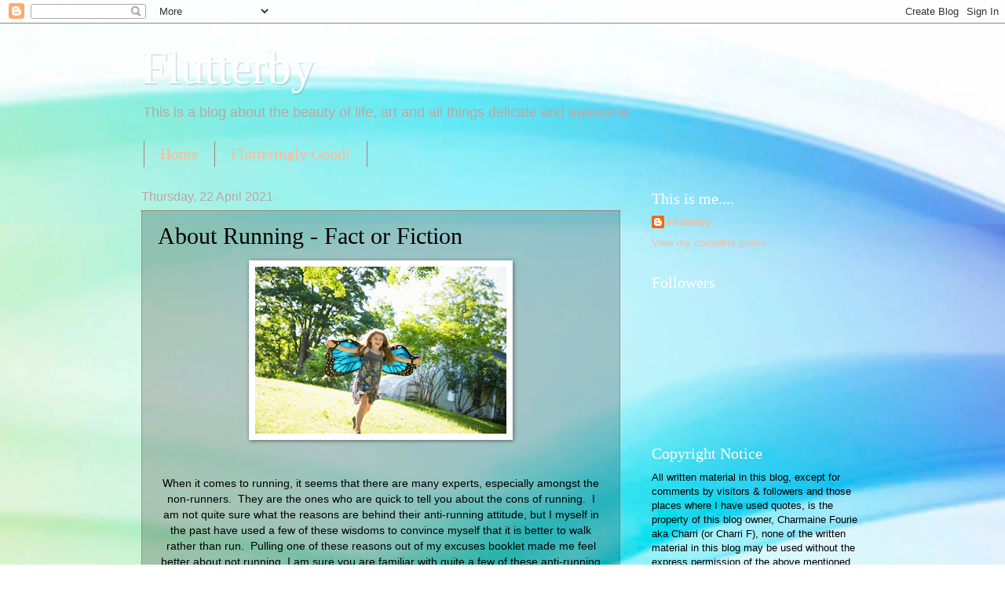

--- FILE ---
content_type: text/html; charset=UTF-8
request_url: http://flutterbybye.blogspot.com/2021/04/about-running-fact-or-fiction.html
body_size: 21221
content:
<!DOCTYPE html>
<html class='v2' dir='ltr' lang='en-GB'>
<head>
<link href='https://www.blogger.com/static/v1/widgets/335934321-css_bundle_v2.css' rel='stylesheet' type='text/css'/>
<meta content='width=1100' name='viewport'/>
<meta content='text/html; charset=UTF-8' http-equiv='Content-Type'/>
<meta content='blogger' name='generator'/>
<link href='http://flutterbybye.blogspot.com/favicon.ico' rel='icon' type='image/x-icon'/>
<link href='http://flutterbybye.blogspot.com/2021/04/about-running-fact-or-fiction.html' rel='canonical'/>
<link rel="alternate" type="application/atom+xml" title="Flutterby - Atom" href="http://flutterbybye.blogspot.com/feeds/posts/default" />
<link rel="alternate" type="application/rss+xml" title="Flutterby - RSS" href="http://flutterbybye.blogspot.com/feeds/posts/default?alt=rss" />
<link rel="service.post" type="application/atom+xml" title="Flutterby - Atom" href="https://www.blogger.com/feeds/814773425294328074/posts/default" />

<link rel="alternate" type="application/atom+xml" title="Flutterby - Atom" href="http://flutterbybye.blogspot.com/feeds/1363980232379483185/comments/default" />
<!--Can't find substitution for tag [blog.ieCssRetrofitLinks]-->
<link href='https://blogger.googleusercontent.com/img/b/R29vZ2xl/AVvXsEhmlfKcJMUDcobOO9QWqUuU6nOkG6xjcIPQ7XzWubl7JJJhIpLlPsHs07EN-IIgc9enA9zjBkfyMpdNcy0R8lVQyGI4MK_qCLiNYn5s4YANBVz3p9gfmqmt-BP1xqpxW02fHll9hRsgfQBn/s320/butterfly+girl+blue.jpg' rel='image_src'/>
<meta content='http://flutterbybye.blogspot.com/2021/04/about-running-fact-or-fiction.html' property='og:url'/>
<meta content='About Running - Fact or Fiction' property='og:title'/>
<meta content='A blog about the beauty of life, art and all this delicate and awesome.' property='og:description'/>
<meta content='https://blogger.googleusercontent.com/img/b/R29vZ2xl/AVvXsEhmlfKcJMUDcobOO9QWqUuU6nOkG6xjcIPQ7XzWubl7JJJhIpLlPsHs07EN-IIgc9enA9zjBkfyMpdNcy0R8lVQyGI4MK_qCLiNYn5s4YANBVz3p9gfmqmt-BP1xqpxW02fHll9hRsgfQBn/w1200-h630-p-k-no-nu/butterfly+girl+blue.jpg' property='og:image'/>
<title>Flutterby: About Running - Fact or Fiction</title>
<style id='page-skin-1' type='text/css'><!--
/*
-----------------------------------------------
Blogger Template Style
Name:     Watermark
Designer: Blogger
URL:      www.blogger.com
----------------------------------------------- */
/* Use this with templates/1ktemplate-*.html */
/* Content
----------------------------------------------- */
body {
font: normal normal 14px Arial, Tahoma, Helvetica, FreeSans, sans-serif;
color: #000000;
background: #ffffff url(https://themes.googleusercontent.com/image?id=1N3a-kmJ4ABC9Vn7ix7pZVv7tOBByyNMJO2BIiT6-2HKT23Cb3zL6Ev1OeMzfiMVbOCeM) no-repeat fixed top center /* Credit: 5ugarless (http://www.istockphoto.com/portfolio/5ugarless?platform=blogger) */;
}
html body .content-outer {
min-width: 0;
max-width: 100%;
width: 100%;
}
.content-outer {
font-size: 92%;
}
a:link {
text-decoration:none;
color: #ffb897;
}
a:visited {
text-decoration:none;
color: #ff8993;
}
a:hover {
text-decoration:underline;
color: #ffece2;
}
.body-fauxcolumns .cap-top {
margin-top: 30px;
background: #ffffff url(https://themes.googleusercontent.com/image?id=1N3a-kmJ4ABC9Vn7ix7pZVv7tOBByyNMJO2BIiT6-2HKT23Cb3zL6Ev1OeMzfiMVbOCeM) no-repeat fixed top center /* Credit: 5ugarless (http://www.istockphoto.com/portfolio/5ugarless?platform=blogger) */;
height: 256px;
}
.content-inner {
padding: 0;
}
/* Header
----------------------------------------------- */
.header-inner .Header .titlewrapper,
.header-inner .Header .descriptionwrapper {
padding-left: 20px;
padding-right: 20px;
}
.Header h1 {
font: normal normal 60px Georgia, Utopia, 'Palatino Linotype', Palatino, serif;
color: #ffffff;
text-shadow: 2px 2px rgba(0, 0, 0, .1);
}
.Header h1 a {
color: #ffffff;
}
.Header .description {
font-size: 140%;
color: #bda7a2;
}
/* Tabs
----------------------------------------------- */
.tabs-inner .section {
margin: 0 20px;
}
.tabs-inner .PageList, .tabs-inner .LinkList, .tabs-inner .Labels {
margin-left: -11px;
margin-right: -11px;
background-color: rgba(122,122,122,0);
border-top: 0 solid #ffffff;
border-bottom: 0 solid #ffffff;
-moz-box-shadow: 0 0 0 rgba(0, 0, 0, .3);
-webkit-box-shadow: 0 0 0 rgba(0, 0, 0, .3);
-goog-ms-box-shadow: 0 0 0 rgba(0, 0, 0, .3);
box-shadow: 0 0 0 rgba(0, 0, 0, .3);
}
.tabs-inner .PageList .widget-content,
.tabs-inner .LinkList .widget-content,
.tabs-inner .Labels .widget-content {
margin: -3px -11px;
background: transparent none  no-repeat scroll right;
}
.tabs-inner .widget ul {
padding: 2px 25px;
max-height: 34px;
background: transparent none no-repeat scroll left;
}
.tabs-inner .widget li {
border: none;
}
.tabs-inner .widget li a {
display: inline-block;
padding: .25em 1em;
font: normal normal 20px Georgia, Utopia, 'Palatino Linotype', Palatino, serif;
color: #ffb897;
border-right: 1px solid #a1837b;
}
.tabs-inner .widget li:first-child a {
border-left: 1px solid #a1837b;
}
.tabs-inner .widget li.selected a, .tabs-inner .widget li a:hover {
color: #ffffff;
}
/* Headings
----------------------------------------------- */
h2 {
font: normal normal 20px Georgia, Utopia, 'Palatino Linotype', Palatino, serif;
color: #ffffff;
margin: 0 0 .5em;
}
h2.date-header {
font: normal normal 16px Arial, Tahoma, Helvetica, FreeSans, sans-serif;
color: #bda7a2;
}
/* Main
----------------------------------------------- */
.main-inner .column-center-inner,
.main-inner .column-left-inner,
.main-inner .column-right-inner {
padding: 0 5px;
}
.main-outer {
margin-top: 0;
background: transparent none no-repeat scroll top left;
}
.main-inner {
padding-top: 30px;
}
.main-cap-top {
position: relative;
}
.main-cap-top .cap-right {
position: absolute;
height: 0;
width: 100%;
bottom: 0;
background: transparent none repeat-x scroll bottom center;
}
.main-cap-top .cap-left {
position: absolute;
height: 245px;
width: 280px;
right: 0;
bottom: 0;
background: transparent none no-repeat scroll bottom left;
}
/* Posts
----------------------------------------------- */
.post-outer {
padding: 15px 20px;
margin: 0 0 25px;
background: rgba(122,122,122,0) url(https://resources.blogblog.com/blogblog/data/1kt/watermark/post_background_navigator.png) repeat scroll top left;
_background-image: none;
border: dotted 1px #b8553d;
-moz-box-shadow: 0 0 0 rgba(0, 0, 0, .1);
-webkit-box-shadow: 0 0 0 rgba(0, 0, 0, .1);
-goog-ms-box-shadow: 0 0 0 rgba(0, 0, 0, .1);
box-shadow: 0 0 0 rgba(0, 0, 0, .1);
}
h3.post-title {
font: normal normal 30px Georgia, Utopia, 'Palatino Linotype', Palatino, serif;
margin: 0;
}
.comments h4 {
font: normal normal 30px Georgia, Utopia, 'Palatino Linotype', Palatino, serif;
margin: 1em 0 0;
}
.post-body {
font-size: 105%;
line-height: 1.5;
position: relative;
}
.post-header {
margin: 0 0 1em;
color: #bda7a2;
}
.post-footer {
margin: 10px 0 0;
padding: 10px 0 0;
color: #bda7a2;
border-top: dashed 1px #b09b96;
}
#blog-pager {
font-size: 140%
}
#comments .comment-author {
padding-top: 1.5em;
border-top: dashed 1px #b09b96;
background-position: 0 1.5em;
}
#comments .comment-author:first-child {
padding-top: 0;
border-top: none;
}
.avatar-image-container {
margin: .2em 0 0;
}
/* Comments
----------------------------------------------- */
.comments .comments-content .icon.blog-author {
background-repeat: no-repeat;
background-image: url([data-uri]);
}
.comments .comments-content .loadmore a {
border-top: 1px solid #b09b96;
border-bottom: 1px solid #b09b96;
}
.comments .continue {
border-top: 2px solid #b09b96;
}
/* Widgets
----------------------------------------------- */
.widget ul, .widget #ArchiveList ul.flat {
padding: 0;
list-style: none;
}
.widget ul li, .widget #ArchiveList ul.flat li {
padding: .35em 0;
text-indent: 0;
border-top: dashed 1px #b09b96;
}
.widget ul li:first-child, .widget #ArchiveList ul.flat li:first-child {
border-top: none;
}
.widget .post-body ul {
list-style: disc;
}
.widget .post-body ul li {
border: none;
}
.widget .zippy {
color: #b09b96;
}
.post-body img, .post-body .tr-caption-container, .Profile img, .Image img,
.BlogList .item-thumbnail img {
padding: 5px;
background: #fff;
-moz-box-shadow: 1px 1px 5px rgba(0, 0, 0, .5);
-webkit-box-shadow: 1px 1px 5px rgba(0, 0, 0, .5);
-goog-ms-box-shadow: 1px 1px 5px rgba(0, 0, 0, .5);
box-shadow: 1px 1px 5px rgba(0, 0, 0, .5);
}
.post-body img, .post-body .tr-caption-container {
padding: 8px;
}
.post-body .tr-caption-container {
color: #333333;
}
.post-body .tr-caption-container img {
padding: 0;
background: transparent;
border: none;
-moz-box-shadow: 0 0 0 rgba(0, 0, 0, .1);
-webkit-box-shadow: 0 0 0 rgba(0, 0, 0, .1);
-goog-ms-box-shadow: 0 0 0 rgba(0, 0, 0, .1);
box-shadow: 0 0 0 rgba(0, 0, 0, .1);
}
/* Footer
----------------------------------------------- */
.footer-outer {
color:#000000;
background: #f4004b url(https://resources.blogblog.com/blogblog/data/1kt/watermark/body_background_navigator.png) repeat scroll top left;
}
.footer-outer a {
color: #ffb897;
}
.footer-outer a:visited {
color: #ff8993;
}
.footer-outer a:hover {
color: #ffece2;
}
.footer-outer .widget h2 {
color: #ffffff;
}
/* Mobile
----------------------------------------------- */
body.mobile  {
background-size: 100% auto;
}
.mobile .body-fauxcolumn-outer {
background: transparent none repeat scroll top left;
}
html .mobile .mobile-date-outer {
border-bottom: none;
background: rgba(122,122,122,0) url(https://resources.blogblog.com/blogblog/data/1kt/watermark/post_background_navigator.png) repeat scroll top left;
_background-image: none;
margin-bottom: 10px;
}
.mobile .main-inner .date-outer {
padding: 0;
}
.mobile .main-inner .date-header {
margin: 10px;
}
.mobile .main-cap-top {
z-index: -1;
}
.mobile .content-outer {
font-size: 100%;
}
.mobile .post-outer {
padding: 10px;
}
.mobile .main-cap-top .cap-left {
background: transparent none no-repeat scroll bottom left;
}
.mobile .body-fauxcolumns .cap-top {
margin: 0;
}
.mobile-link-button {
background: rgba(122,122,122,0) url(https://resources.blogblog.com/blogblog/data/1kt/watermark/post_background_navigator.png) repeat scroll top left;
}
.mobile-link-button a:link, .mobile-link-button a:visited {
color: #ffb897;
}
.mobile-index-date .date-header {
color: #bda7a2;
}
.mobile-index-contents {
color: #000000;
}
.mobile .tabs-inner .section {
margin: 0;
}
.mobile .tabs-inner .PageList {
margin-left: 0;
margin-right: 0;
}
.mobile .tabs-inner .PageList .widget-content {
margin: 0;
color: #ffffff;
background: rgba(122,122,122,0) url(https://resources.blogblog.com/blogblog/data/1kt/watermark/post_background_navigator.png) repeat scroll top left;
}
.mobile .tabs-inner .PageList .widget-content .pagelist-arrow {
border-left: 1px solid #a1837b;
}

--></style>
<style id='template-skin-1' type='text/css'><!--
body {
min-width: 960px;
}
.content-outer, .content-fauxcolumn-outer, .region-inner {
min-width: 960px;
max-width: 960px;
_width: 960px;
}
.main-inner .columns {
padding-left: 0;
padding-right: 310px;
}
.main-inner .fauxcolumn-center-outer {
left: 0;
right: 310px;
/* IE6 does not respect left and right together */
_width: expression(this.parentNode.offsetWidth -
parseInt("0") -
parseInt("310px") + 'px');
}
.main-inner .fauxcolumn-left-outer {
width: 0;
}
.main-inner .fauxcolumn-right-outer {
width: 310px;
}
.main-inner .column-left-outer {
width: 0;
right: 100%;
margin-left: -0;
}
.main-inner .column-right-outer {
width: 310px;
margin-right: -310px;
}
#layout {
min-width: 0;
}
#layout .content-outer {
min-width: 0;
width: 800px;
}
#layout .region-inner {
min-width: 0;
width: auto;
}
body#layout div.add_widget {
padding: 8px;
}
body#layout div.add_widget a {
margin-left: 32px;
}
--></style>
<style>
    body {background-image:url(https\:\/\/themes.googleusercontent.com\/image?id=1N3a-kmJ4ABC9Vn7ix7pZVv7tOBByyNMJO2BIiT6-2HKT23Cb3zL6Ev1OeMzfiMVbOCeM);}
    
@media (max-width: 200px) { body {background-image:url(https\:\/\/themes.googleusercontent.com\/image?id=1N3a-kmJ4ABC9Vn7ix7pZVv7tOBByyNMJO2BIiT6-2HKT23Cb3zL6Ev1OeMzfiMVbOCeM&options=w200);}}
@media (max-width: 400px) and (min-width: 201px) { body {background-image:url(https\:\/\/themes.googleusercontent.com\/image?id=1N3a-kmJ4ABC9Vn7ix7pZVv7tOBByyNMJO2BIiT6-2HKT23Cb3zL6Ev1OeMzfiMVbOCeM&options=w400);}}
@media (max-width: 800px) and (min-width: 401px) { body {background-image:url(https\:\/\/themes.googleusercontent.com\/image?id=1N3a-kmJ4ABC9Vn7ix7pZVv7tOBByyNMJO2BIiT6-2HKT23Cb3zL6Ev1OeMzfiMVbOCeM&options=w800);}}
@media (max-width: 1200px) and (min-width: 801px) { body {background-image:url(https\:\/\/themes.googleusercontent.com\/image?id=1N3a-kmJ4ABC9Vn7ix7pZVv7tOBByyNMJO2BIiT6-2HKT23Cb3zL6Ev1OeMzfiMVbOCeM&options=w1200);}}
/* Last tag covers anything over one higher than the previous max-size cap. */
@media (min-width: 1201px) { body {background-image:url(https\:\/\/themes.googleusercontent.com\/image?id=1N3a-kmJ4ABC9Vn7ix7pZVv7tOBByyNMJO2BIiT6-2HKT23Cb3zL6Ev1OeMzfiMVbOCeM&options=w1600);}}
  </style>
<link href='https://www.blogger.com/dyn-css/authorization.css?targetBlogID=814773425294328074&amp;zx=84e50453-51cf-4b3b-906e-ea964f8703c0' media='none' onload='if(media!=&#39;all&#39;)media=&#39;all&#39;' rel='stylesheet'/><noscript><link href='https://www.blogger.com/dyn-css/authorization.css?targetBlogID=814773425294328074&amp;zx=84e50453-51cf-4b3b-906e-ea964f8703c0' rel='stylesheet'/></noscript>
<meta name='google-adsense-platform-account' content='ca-host-pub-1556223355139109'/>
<meta name='google-adsense-platform-domain' content='blogspot.com'/>

</head>
<body class='loading variant-navigator'>
<div class='navbar section' id='navbar' name='Navbar'><div class='widget Navbar' data-version='1' id='Navbar1'><script type="text/javascript">
    function setAttributeOnload(object, attribute, val) {
      if(window.addEventListener) {
        window.addEventListener('load',
          function(){ object[attribute] = val; }, false);
      } else {
        window.attachEvent('onload', function(){ object[attribute] = val; });
      }
    }
  </script>
<div id="navbar-iframe-container"></div>
<script type="text/javascript" src="https://apis.google.com/js/platform.js"></script>
<script type="text/javascript">
      gapi.load("gapi.iframes:gapi.iframes.style.bubble", function() {
        if (gapi.iframes && gapi.iframes.getContext) {
          gapi.iframes.getContext().openChild({
              url: 'https://www.blogger.com/navbar/814773425294328074?po\x3d1363980232379483185\x26origin\x3dhttp://flutterbybye.blogspot.com',
              where: document.getElementById("navbar-iframe-container"),
              id: "navbar-iframe"
          });
        }
      });
    </script><script type="text/javascript">
(function() {
var script = document.createElement('script');
script.type = 'text/javascript';
script.src = '//pagead2.googlesyndication.com/pagead/js/google_top_exp.js';
var head = document.getElementsByTagName('head')[0];
if (head) {
head.appendChild(script);
}})();
</script>
</div></div>
<div class='body-fauxcolumns'>
<div class='fauxcolumn-outer body-fauxcolumn-outer'>
<div class='cap-top'>
<div class='cap-left'></div>
<div class='cap-right'></div>
</div>
<div class='fauxborder-left'>
<div class='fauxborder-right'></div>
<div class='fauxcolumn-inner'>
</div>
</div>
<div class='cap-bottom'>
<div class='cap-left'></div>
<div class='cap-right'></div>
</div>
</div>
</div>
<div class='content'>
<div class='content-fauxcolumns'>
<div class='fauxcolumn-outer content-fauxcolumn-outer'>
<div class='cap-top'>
<div class='cap-left'></div>
<div class='cap-right'></div>
</div>
<div class='fauxborder-left'>
<div class='fauxborder-right'></div>
<div class='fauxcolumn-inner'>
</div>
</div>
<div class='cap-bottom'>
<div class='cap-left'></div>
<div class='cap-right'></div>
</div>
</div>
</div>
<div class='content-outer'>
<div class='content-cap-top cap-top'>
<div class='cap-left'></div>
<div class='cap-right'></div>
</div>
<div class='fauxborder-left content-fauxborder-left'>
<div class='fauxborder-right content-fauxborder-right'></div>
<div class='content-inner'>
<header>
<div class='header-outer'>
<div class='header-cap-top cap-top'>
<div class='cap-left'></div>
<div class='cap-right'></div>
</div>
<div class='fauxborder-left header-fauxborder-left'>
<div class='fauxborder-right header-fauxborder-right'></div>
<div class='region-inner header-inner'>
<div class='header section' id='header' name='Header'><div class='widget Header' data-version='1' id='Header1'>
<div id='header-inner'>
<div class='titlewrapper'>
<h1 class='title'>
<a href='http://flutterbybye.blogspot.com/'>
Flutterby
</a>
</h1>
</div>
<div class='descriptionwrapper'>
<p class='description'><span>This is a blog about the beauty of life, art and all things delicate and awesome.</span></p>
</div>
</div>
</div></div>
</div>
</div>
<div class='header-cap-bottom cap-bottom'>
<div class='cap-left'></div>
<div class='cap-right'></div>
</div>
</div>
</header>
<div class='tabs-outer'>
<div class='tabs-cap-top cap-top'>
<div class='cap-left'></div>
<div class='cap-right'></div>
</div>
<div class='fauxborder-left tabs-fauxborder-left'>
<div class='fauxborder-right tabs-fauxborder-right'></div>
<div class='region-inner tabs-inner'>
<div class='tabs section' id='crosscol' name='Cross-column'><div class='widget PageList' data-version='1' id='PageList1'>
<h2>Pages</h2>
<div class='widget-content'>
<ul>
<li>
<a href='http://flutterbybye.blogspot.com/'>Home</a>
</li>
<li>
<a href='http://flutterbybye.blogspot.com/p/page-2.html'>Flutteringly Good!</a>
</li>
</ul>
<div class='clear'></div>
</div>
</div></div>
<div class='tabs no-items section' id='crosscol-overflow' name='Cross-Column 2'></div>
</div>
</div>
<div class='tabs-cap-bottom cap-bottom'>
<div class='cap-left'></div>
<div class='cap-right'></div>
</div>
</div>
<div class='main-outer'>
<div class='main-cap-top cap-top'>
<div class='cap-left'></div>
<div class='cap-right'></div>
</div>
<div class='fauxborder-left main-fauxborder-left'>
<div class='fauxborder-right main-fauxborder-right'></div>
<div class='region-inner main-inner'>
<div class='columns fauxcolumns'>
<div class='fauxcolumn-outer fauxcolumn-center-outer'>
<div class='cap-top'>
<div class='cap-left'></div>
<div class='cap-right'></div>
</div>
<div class='fauxborder-left'>
<div class='fauxborder-right'></div>
<div class='fauxcolumn-inner'>
</div>
</div>
<div class='cap-bottom'>
<div class='cap-left'></div>
<div class='cap-right'></div>
</div>
</div>
<div class='fauxcolumn-outer fauxcolumn-left-outer'>
<div class='cap-top'>
<div class='cap-left'></div>
<div class='cap-right'></div>
</div>
<div class='fauxborder-left'>
<div class='fauxborder-right'></div>
<div class='fauxcolumn-inner'>
</div>
</div>
<div class='cap-bottom'>
<div class='cap-left'></div>
<div class='cap-right'></div>
</div>
</div>
<div class='fauxcolumn-outer fauxcolumn-right-outer'>
<div class='cap-top'>
<div class='cap-left'></div>
<div class='cap-right'></div>
</div>
<div class='fauxborder-left'>
<div class='fauxborder-right'></div>
<div class='fauxcolumn-inner'>
</div>
</div>
<div class='cap-bottom'>
<div class='cap-left'></div>
<div class='cap-right'></div>
</div>
</div>
<!-- corrects IE6 width calculation -->
<div class='columns-inner'>
<div class='column-center-outer'>
<div class='column-center-inner'>
<div class='main section' id='main' name='Main'><div class='widget Blog' data-version='1' id='Blog1'>
<div class='blog-posts hfeed'>

          <div class="date-outer">
        
<h2 class='date-header'><span>Thursday, 22 April 2021</span></h2>

          <div class="date-posts">
        
<div class='post-outer'>
<div class='post hentry uncustomized-post-template' itemprop='blogPost' itemscope='itemscope' itemtype='http://schema.org/BlogPosting'>
<meta content='https://blogger.googleusercontent.com/img/b/R29vZ2xl/AVvXsEhmlfKcJMUDcobOO9QWqUuU6nOkG6xjcIPQ7XzWubl7JJJhIpLlPsHs07EN-IIgc9enA9zjBkfyMpdNcy0R8lVQyGI4MK_qCLiNYn5s4YANBVz3p9gfmqmt-BP1xqpxW02fHll9hRsgfQBn/s320/butterfly+girl+blue.jpg' itemprop='image_url'/>
<meta content='814773425294328074' itemprop='blogId'/>
<meta content='1363980232379483185' itemprop='postId'/>
<a name='1363980232379483185'></a>
<h3 class='post-title entry-title' itemprop='name'>
About Running - Fact or Fiction
</h3>
<div class='post-header'>
<div class='post-header-line-1'></div>
</div>
<div class='post-body entry-content' id='post-body-1363980232379483185' itemprop='description articleBody'>
<p></p><div class="separator" style="clear: both; text-align: center;"><a href="https://blogger.googleusercontent.com/img/b/R29vZ2xl/AVvXsEhmlfKcJMUDcobOO9QWqUuU6nOkG6xjcIPQ7XzWubl7JJJhIpLlPsHs07EN-IIgc9enA9zjBkfyMpdNcy0R8lVQyGI4MK_qCLiNYn5s4YANBVz3p9gfmqmt-BP1xqpxW02fHll9hRsgfQBn/s590/butterfly+girl+blue.jpg" imageanchor="1" style="margin-left: 1em; margin-right: 1em;"><img border="0" data-original-height="393" data-original-width="590" src="https://blogger.googleusercontent.com/img/b/R29vZ2xl/AVvXsEhmlfKcJMUDcobOO9QWqUuU6nOkG6xjcIPQ7XzWubl7JJJhIpLlPsHs07EN-IIgc9enA9zjBkfyMpdNcy0R8lVQyGI4MK_qCLiNYn5s4YANBVz3p9gfmqmt-BP1xqpxW02fHll9hRsgfQBn/s320/butterfly+girl+blue.jpg" width="320" /></a></div><div class="separator" style="clear: both; text-align: center;"><br /></div><div class="separator" style="clear: both; text-align: center;"><br /></div><div class="separator" style="clear: both; text-align: center;">When it comes to running, it seems that there are many experts, especially amongst the non-runners.&nbsp; They are the ones who are quick to tell you about the cons of running.&nbsp; I am not quite sure what the reasons are behind their anti-running attitude, but I myself in the past have used a few of these wisdoms to convince myself that it is better to walk rather than run.&nbsp; Pulling one of these reasons out of my excuses booklet made me feel better about not running. I am sure you are familiar with quite a few of these anti-running "facts".&nbsp; So let us have a look at a few of these so called facts.</div><div class="separator" style="clear: both; text-align: center;"><br /></div><div class="separator" style="clear: both; text-align: center;">One of the first "facts" you'll often hear is that humans were not made to run. We have actually dealt with this notion in my previous post,&nbsp;<a href="https://flutterbybye.blogspot.com/2021/04/designed-to-run.html">https://flutterbybye.blogspot.com/2021/04/designed-to-run.html</a>&nbsp;, please feel free to read about it there.&nbsp; Another 'fact" is that runners need to be a certain body type, size, height or weight to run.&nbsp; This is absolutely not true, and although <i>elite </i>runners are usually smaller and lighter than regular runners, it is not a pre-requisite to run. Charles Bungert of the USA is proof that you do not have to be the right size to be a runner.&nbsp; At 193 kg he ran the LA Marathon in 2013.</div><div class="separator" style="clear: both; text-align: center;"><br /></div><div class="separator" style="clear: both; text-align: center;">Another fact offered by the expert non-runners is that running is bad for your knees.&nbsp; This one certainly sounds to the lay person like the gospel truth.&nbsp; I mean we can all imagine the pounding a person's knees must take when running.&nbsp; Surely that impact can only be very detrimental to those vulnerable joints.&nbsp; We envision knee-replacement surgery as the final outcome for abusing our knees in such a manner.&nbsp; The truth is, however, that it is not running which can damage your knees, but running incorrectly. You can read more about it here:&nbsp; <a href="https://www.webmd.com/fitness-exercise/features/does-running-damage-your-knees#1">https://www.webmd.com/fitness-exercise/features/does-running-damage-your-knees#1</a>&nbsp;.&nbsp; Several studies have shown that running seems to have very real benefits for our knee joints.&nbsp; It can help to reduce inflammation in the joint and actually protect our knees and delay the onset of&nbsp; osteoarthritis.</div><div class="separator" style="clear: both; text-align: center;"><br /></div><div class="separator" style="clear: both; text-align: center;">Let's bust another myth.&nbsp; Many people believe that you can only call yourself a runner if you can run fast and/or far.&nbsp; Absolutely not true!&nbsp; Neither pace nor distance makes you a runner.&nbsp; There is not an exam you need to pass or a certificate or a degree you can get that would declare you a runner.&nbsp; Whether you run fast, slow, sleek as a panther or awkwardly like a giraffe on stilts, you are a RUNNER.&nbsp; Whether you venture out once a week for twenty minutes or run five days a week, you are a runner.&nbsp; All that matters is that you run.&nbsp; Whether you regularly take part in races or you have never signed up for a single one is of no importance, you are still a RUNNER!</div><div class="separator" style="clear: both; text-align: center;"><br /></div><div class="separator" style="clear: both; text-align: center;">Another fallacy many people believe along with the above mentioned myth is that "<i>runners don't walk</i>".&nbsp; A chant you often hear when passing a running bus in an ultra marathon is: "No walking in running shoes", and while this chant does help to keep you focused on your goal, there is a lot to be said about taking walking breaks.&nbsp; Many people have the opinion that only beginner runners do this, however, even seasoned runners employ this strategy.&nbsp; Whether you run non-stop, or prefer the run-walk-run method, you are still a runner!</div><div class="separator" style="clear: both; text-align: center;"><br /></div><div class="separator" style="clear: both; text-align: center;">One final myth I want to bust once and for all, is the one that says "I am too old to run".&nbsp; There is no age restriction when it comes to running.&nbsp; Some people have started in primary school or even pre-school, but in recent years a large number of people has started running later in life.&nbsp; Male runners over 40, referred to as "Masters", now represent about 50% of the marathon finishers in the USA, while women over 40 make up about 40% of the marathon finishers.&nbsp; In 2011, at a 100 years of age, Fauja Singh was the oldest marathon runner.</div><div class="separator" style="clear: both; text-align: center;"><br /></div><div class="separator" style="clear: both; text-align: center;">So, how about it?&nbsp; As you can see there is no reason at all why you, yes you reading this, can not also become a runner.&nbsp; It is easy to get into , low cost, accessible anywhere and anytime and it is very good for your health.&nbsp; Next time we will talk about the benefits and how to start running.&nbsp; I hope to see you here on my blog.</div><div class="separator" style="clear: both; text-align: center;"><br /></div><div class="separator" style="clear: both; text-align: center;"><br /></div><p></p><div class="articleContainer karma-sticky-grid" style="background-color: white; box-sizing: border-box; color: rgba(0, 0, 0, 0.95); display: grid; font-family: &quot;Noto Serif&quot;, serif; grid-auto-rows: auto; grid-template-columns: [col1-start] 48px [col2-start] 32px [col3-start] auto [col4-start] 80px [col5-start] 300px [col5-end]; margin: 0px auto; max-width: 1161px;"><div class="articleContainer__content" style="box-sizing: border-box; grid-column: col3-start / col4-start; margin: 0px auto; max-width: none; place-self: start; width: 640px;"><div class="paragraph" style="box-sizing: border-box;"><p style="box-sizing: border-box; font-size: 18px; letter-spacing: 0px; line-height: 28px; margin-bottom: 16px; margin-top: 0px; max-width: 712px; overflow-wrap: break-word;"><br /></p></div></div></div>
<div style='clear: both;'></div>
</div>
<div class='post-footer'>
<div class='post-footer-line post-footer-line-1'>
<span class='post-author vcard'>
Posted by
<span class='fn' itemprop='author' itemscope='itemscope' itemtype='http://schema.org/Person'>
<meta content='https://www.blogger.com/profile/13195237474228884595' itemprop='url'/>
<a class='g-profile' href='https://www.blogger.com/profile/13195237474228884595' rel='author' title='author profile'>
<span itemprop='name'>Flutterby</span>
</a>
</span>
</span>
<span class='post-timestamp'>
at
<meta content='http://flutterbybye.blogspot.com/2021/04/about-running-fact-or-fiction.html' itemprop='url'/>
<a class='timestamp-link' href='http://flutterbybye.blogspot.com/2021/04/about-running-fact-or-fiction.html' rel='bookmark' title='permanent link'><abbr class='published' itemprop='datePublished' title='2021-04-22T12:59:00+02:00'>12:59</abbr></a>
</span>
<span class='post-comment-link'>
</span>
<span class='post-icons'>
<span class='item-control blog-admin pid-1621275940'>
<a href='https://www.blogger.com/post-edit.g?blogID=814773425294328074&postID=1363980232379483185&from=pencil' title='Edit Post'>
<img alt='' class='icon-action' height='18' src='https://resources.blogblog.com/img/icon18_edit_allbkg.gif' width='18'/>
</a>
</span>
</span>
<div class='post-share-buttons goog-inline-block'>
<a class='goog-inline-block share-button sb-email' href='https://www.blogger.com/share-post.g?blogID=814773425294328074&postID=1363980232379483185&target=email' target='_blank' title='Email This'><span class='share-button-link-text'>Email This</span></a><a class='goog-inline-block share-button sb-blog' href='https://www.blogger.com/share-post.g?blogID=814773425294328074&postID=1363980232379483185&target=blog' onclick='window.open(this.href, "_blank", "height=270,width=475"); return false;' target='_blank' title='BlogThis!'><span class='share-button-link-text'>BlogThis!</span></a><a class='goog-inline-block share-button sb-twitter' href='https://www.blogger.com/share-post.g?blogID=814773425294328074&postID=1363980232379483185&target=twitter' target='_blank' title='Share to X'><span class='share-button-link-text'>Share to X</span></a><a class='goog-inline-block share-button sb-facebook' href='https://www.blogger.com/share-post.g?blogID=814773425294328074&postID=1363980232379483185&target=facebook' onclick='window.open(this.href, "_blank", "height=430,width=640"); return false;' target='_blank' title='Share to Facebook'><span class='share-button-link-text'>Share to Facebook</span></a><a class='goog-inline-block share-button sb-pinterest' href='https://www.blogger.com/share-post.g?blogID=814773425294328074&postID=1363980232379483185&target=pinterest' target='_blank' title='Share to Pinterest'><span class='share-button-link-text'>Share to Pinterest</span></a>
</div>
</div>
<div class='post-footer-line post-footer-line-2'>
<span class='post-labels'>
Labels:
<a href='http://flutterbybye.blogspot.com/search/label/benefits%20of%20running' rel='tag'>benefits of running</a>,
<a href='http://flutterbybye.blogspot.com/search/label/Charles%20Bungert' rel='tag'>Charles Bungert</a>,
<a href='http://flutterbybye.blogspot.com/search/label/facts%20about%20running' rel='tag'>facts about running</a>,
<a href='http://flutterbybye.blogspot.com/search/label/Fauja%20Singh' rel='tag'>Fauja Singh</a>,
<a href='http://flutterbybye.blogspot.com/search/label/Jeff%20Galloway' rel='tag'>Jeff Galloway</a>,
<a href='http://flutterbybye.blogspot.com/search/label/knees' rel='tag'>knees</a>,
<a href='http://flutterbybye.blogspot.com/search/label/marathon' rel='tag'>marathon</a>,
<a href='http://flutterbybye.blogspot.com/search/label/masters' rel='tag'>masters</a>,
<a href='http://flutterbybye.blogspot.com/search/label/myth' rel='tag'>myth</a>,
<a href='http://flutterbybye.blogspot.com/search/label/oldest%20marathoner' rel='tag'>oldest marathoner</a>,
<a href='http://flutterbybye.blogspot.com/search/label/run-walk-run' rel='tag'>run-walk-run</a>,
<a href='http://flutterbybye.blogspot.com/search/label/running' rel='tag'>running</a>
</span>
</div>
<div class='post-footer-line post-footer-line-3'>
<span class='post-location'>
</span>
</div>
</div>
</div>
<div class='comments' id='comments'>
<a name='comments'></a>
<h4>No comments:</h4>
<div id='Blog1_comments-block-wrapper'>
<dl class='avatar-comment-indent' id='comments-block'>
</dl>
</div>
<p class='comment-footer'>
<div class='comment-form'>
<a name='comment-form'></a>
<h4 id='comment-post-message'>Post a Comment</h4>
<p>
</p>
<a href='https://www.blogger.com/comment/frame/814773425294328074?po=1363980232379483185&hl=en-GB&saa=85391&origin=http://flutterbybye.blogspot.com' id='comment-editor-src'></a>
<iframe allowtransparency='true' class='blogger-iframe-colorize blogger-comment-from-post' frameborder='0' height='410px' id='comment-editor' name='comment-editor' src='' width='100%'></iframe>
<script src='https://www.blogger.com/static/v1/jsbin/2830521187-comment_from_post_iframe.js' type='text/javascript'></script>
<script type='text/javascript'>
      BLOG_CMT_createIframe('https://www.blogger.com/rpc_relay.html');
    </script>
</div>
</p>
</div>
</div>

        </div></div>
      
</div>
<div class='blog-pager' id='blog-pager'>
<span id='blog-pager-newer-link'>
<a class='blog-pager-newer-link' href='http://flutterbybye.blogspot.com/2021/05/run-you-want-to-run.html' id='Blog1_blog-pager-newer-link' title='Newer Post'>Newer Post</a>
</span>
<span id='blog-pager-older-link'>
<a class='blog-pager-older-link' href='http://flutterbybye.blogspot.com/2021/04/designed-to-run.html' id='Blog1_blog-pager-older-link' title='Older Post'>Older Post</a>
</span>
<a class='home-link' href='http://flutterbybye.blogspot.com/'>Home</a>
</div>
<div class='clear'></div>
<div class='post-feeds'>
<div class='feed-links'>
Subscribe to:
<a class='feed-link' href='http://flutterbybye.blogspot.com/feeds/1363980232379483185/comments/default' target='_blank' type='application/atom+xml'>Post Comments (Atom)</a>
</div>
</div>
</div></div>
</div>
</div>
<div class='column-left-outer'>
<div class='column-left-inner'>
<aside>
</aside>
</div>
</div>
<div class='column-right-outer'>
<div class='column-right-inner'>
<aside>
<div class='sidebar section' id='sidebar-right-1'><div class='widget Profile' data-version='1' id='Profile1'>
<h2>This is me....</h2>
<div class='widget-content'>
<dl class='profile-datablock'>
<dt class='profile-data'>
<a class='profile-name-link g-profile' href='https://www.blogger.com/profile/13195237474228884595' rel='author' style='background-image: url(//www.blogger.com/img/logo-16.png);'>
Flutterby
</a>
</dt>
</dl>
<a class='profile-link' href='https://www.blogger.com/profile/13195237474228884595' rel='author'>View my complete profile</a>
<div class='clear'></div>
</div>
</div><div class='widget Followers' data-version='1' id='Followers1'>
<h2 class='title'>Followers</h2>
<div class='widget-content'>
<div id='Followers1-wrapper'>
<div style='margin-right:2px;'>
<div><script type="text/javascript" src="https://apis.google.com/js/platform.js"></script>
<div id="followers-iframe-container"></div>
<script type="text/javascript">
    window.followersIframe = null;
    function followersIframeOpen(url) {
      gapi.load("gapi.iframes", function() {
        if (gapi.iframes && gapi.iframes.getContext) {
          window.followersIframe = gapi.iframes.getContext().openChild({
            url: url,
            where: document.getElementById("followers-iframe-container"),
            messageHandlersFilter: gapi.iframes.CROSS_ORIGIN_IFRAMES_FILTER,
            messageHandlers: {
              '_ready': function(obj) {
                window.followersIframe.getIframeEl().height = obj.height;
              },
              'reset': function() {
                window.followersIframe.close();
                followersIframeOpen("https://www.blogger.com/followers/frame/814773425294328074?colors\x3dCgt0cmFuc3BhcmVudBILdHJhbnNwYXJlbnQaByMwMDAwMDAiByNmZmI4OTcqC3RyYW5zcGFyZW50MgcjZmZmZmZmOgcjMDAwMDAwQgcjZmZiODk3SgcjYjA5Yjk2UgcjZmZiODk3Wgt0cmFuc3BhcmVudA%3D%3D\x26pageSize\x3d21\x26hl\x3den-GB\x26origin\x3dhttp://flutterbybye.blogspot.com");
              },
              'open': function(url) {
                window.followersIframe.close();
                followersIframeOpen(url);
              }
            }
          });
        }
      });
    }
    followersIframeOpen("https://www.blogger.com/followers/frame/814773425294328074?colors\x3dCgt0cmFuc3BhcmVudBILdHJhbnNwYXJlbnQaByMwMDAwMDAiByNmZmI4OTcqC3RyYW5zcGFyZW50MgcjZmZmZmZmOgcjMDAwMDAwQgcjZmZiODk3SgcjYjA5Yjk2UgcjZmZiODk3Wgt0cmFuc3BhcmVudA%3D%3D\x26pageSize\x3d21\x26hl\x3den-GB\x26origin\x3dhttp://flutterbybye.blogspot.com");
  </script></div>
</div>
</div>
<div class='clear'></div>
</div>
</div><div class='widget Text' data-version='1' id='Text2'>
<h2 class='title'>Copyright Notice</h2>
<div class='widget-content'>
All written material in this blog, except for comments by visitors &amp; followers and those places where I have used quotes, is the property of this blog owner, Charmaine Fourie aka Charri (or Charri F), none of the written material in this blog may be used without the express permission of the above mentioned owner.<br /><br />The artworks which can be found in the pages section are also the property of the blog owner except for the contributions of followers or visitors to my blog, but the copyright of these contributors must also be honoured.<br /><br />Your co-operation and continued support of this blog is appreciated.<br /><br /><br /><br />
</div>
<div class='clear'></div>
</div><div class='widget BlogArchive' data-version='1' id='BlogArchive1'>
<h2>Blog Archive</h2>
<div class='widget-content'>
<div id='ArchiveList'>
<div id='BlogArchive1_ArchiveList'>
<ul class='hierarchy'>
<li class='archivedate collapsed'>
<a class='toggle' href='javascript:void(0)'>
<span class='zippy'>

        &#9658;&#160;
      
</span>
</a>
<a class='post-count-link' href='http://flutterbybye.blogspot.com/2022/'>
2022
</a>
<span class='post-count' dir='ltr'>(1)</span>
<ul class='hierarchy'>
<li class='archivedate collapsed'>
<a class='toggle' href='javascript:void(0)'>
<span class='zippy'>

        &#9658;&#160;
      
</span>
</a>
<a class='post-count-link' href='http://flutterbybye.blogspot.com/2022/05/'>
May
</a>
<span class='post-count' dir='ltr'>(1)</span>
</li>
</ul>
</li>
</ul>
<ul class='hierarchy'>
<li class='archivedate expanded'>
<a class='toggle' href='javascript:void(0)'>
<span class='zippy toggle-open'>

        &#9660;&#160;
      
</span>
</a>
<a class='post-count-link' href='http://flutterbybye.blogspot.com/2021/'>
2021
</a>
<span class='post-count' dir='ltr'>(40)</span>
<ul class='hierarchy'>
<li class='archivedate collapsed'>
<a class='toggle' href='javascript:void(0)'>
<span class='zippy'>

        &#9658;&#160;
      
</span>
</a>
<a class='post-count-link' href='http://flutterbybye.blogspot.com/2021/09/'>
September
</a>
<span class='post-count' dir='ltr'>(3)</span>
</li>
</ul>
<ul class='hierarchy'>
<li class='archivedate collapsed'>
<a class='toggle' href='javascript:void(0)'>
<span class='zippy'>

        &#9658;&#160;
      
</span>
</a>
<a class='post-count-link' href='http://flutterbybye.blogspot.com/2021/08/'>
August
</a>
<span class='post-count' dir='ltr'>(3)</span>
</li>
</ul>
<ul class='hierarchy'>
<li class='archivedate collapsed'>
<a class='toggle' href='javascript:void(0)'>
<span class='zippy'>

        &#9658;&#160;
      
</span>
</a>
<a class='post-count-link' href='http://flutterbybye.blogspot.com/2021/07/'>
July
</a>
<span class='post-count' dir='ltr'>(6)</span>
</li>
</ul>
<ul class='hierarchy'>
<li class='archivedate collapsed'>
<a class='toggle' href='javascript:void(0)'>
<span class='zippy'>

        &#9658;&#160;
      
</span>
</a>
<a class='post-count-link' href='http://flutterbybye.blogspot.com/2021/06/'>
June
</a>
<span class='post-count' dir='ltr'>(7)</span>
</li>
</ul>
<ul class='hierarchy'>
<li class='archivedate collapsed'>
<a class='toggle' href='javascript:void(0)'>
<span class='zippy'>

        &#9658;&#160;
      
</span>
</a>
<a class='post-count-link' href='http://flutterbybye.blogspot.com/2021/05/'>
May
</a>
<span class='post-count' dir='ltr'>(7)</span>
</li>
</ul>
<ul class='hierarchy'>
<li class='archivedate expanded'>
<a class='toggle' href='javascript:void(0)'>
<span class='zippy toggle-open'>

        &#9660;&#160;
      
</span>
</a>
<a class='post-count-link' href='http://flutterbybye.blogspot.com/2021/04/'>
April
</a>
<span class='post-count' dir='ltr'>(3)</span>
<ul class='posts'>
<li><a href='http://flutterbybye.blogspot.com/2021/04/about-running-fact-or-fiction.html'>About Running - Fact or Fiction</a></li>
<li><a href='http://flutterbybye.blogspot.com/2021/04/designed-to-run.html'>Designed to Run</a></li>
<li><a href='http://flutterbybye.blogspot.com/2021/04/run-along.html'>Run Along</a></li>
</ul>
</li>
</ul>
<ul class='hierarchy'>
<li class='archivedate collapsed'>
<a class='toggle' href='javascript:void(0)'>
<span class='zippy'>

        &#9658;&#160;
      
</span>
</a>
<a class='post-count-link' href='http://flutterbybye.blogspot.com/2021/03/'>
March
</a>
<span class='post-count' dir='ltr'>(6)</span>
</li>
</ul>
<ul class='hierarchy'>
<li class='archivedate collapsed'>
<a class='toggle' href='javascript:void(0)'>
<span class='zippy'>

        &#9658;&#160;
      
</span>
</a>
<a class='post-count-link' href='http://flutterbybye.blogspot.com/2021/02/'>
February
</a>
<span class='post-count' dir='ltr'>(1)</span>
</li>
</ul>
<ul class='hierarchy'>
<li class='archivedate collapsed'>
<a class='toggle' href='javascript:void(0)'>
<span class='zippy'>

        &#9658;&#160;
      
</span>
</a>
<a class='post-count-link' href='http://flutterbybye.blogspot.com/2021/01/'>
January
</a>
<span class='post-count' dir='ltr'>(4)</span>
</li>
</ul>
</li>
</ul>
<ul class='hierarchy'>
<li class='archivedate collapsed'>
<a class='toggle' href='javascript:void(0)'>
<span class='zippy'>

        &#9658;&#160;
      
</span>
</a>
<a class='post-count-link' href='http://flutterbybye.blogspot.com/2020/'>
2020
</a>
<span class='post-count' dir='ltr'>(17)</span>
<ul class='hierarchy'>
<li class='archivedate collapsed'>
<a class='toggle' href='javascript:void(0)'>
<span class='zippy'>

        &#9658;&#160;
      
</span>
</a>
<a class='post-count-link' href='http://flutterbybye.blogspot.com/2020/04/'>
April
</a>
<span class='post-count' dir='ltr'>(7)</span>
</li>
</ul>
<ul class='hierarchy'>
<li class='archivedate collapsed'>
<a class='toggle' href='javascript:void(0)'>
<span class='zippy'>

        &#9658;&#160;
      
</span>
</a>
<a class='post-count-link' href='http://flutterbybye.blogspot.com/2020/03/'>
March
</a>
<span class='post-count' dir='ltr'>(5)</span>
</li>
</ul>
<ul class='hierarchy'>
<li class='archivedate collapsed'>
<a class='toggle' href='javascript:void(0)'>
<span class='zippy'>

        &#9658;&#160;
      
</span>
</a>
<a class='post-count-link' href='http://flutterbybye.blogspot.com/2020/02/'>
February
</a>
<span class='post-count' dir='ltr'>(1)</span>
</li>
</ul>
<ul class='hierarchy'>
<li class='archivedate collapsed'>
<a class='toggle' href='javascript:void(0)'>
<span class='zippy'>

        &#9658;&#160;
      
</span>
</a>
<a class='post-count-link' href='http://flutterbybye.blogspot.com/2020/01/'>
January
</a>
<span class='post-count' dir='ltr'>(4)</span>
</li>
</ul>
</li>
</ul>
<ul class='hierarchy'>
<li class='archivedate collapsed'>
<a class='toggle' href='javascript:void(0)'>
<span class='zippy'>

        &#9658;&#160;
      
</span>
</a>
<a class='post-count-link' href='http://flutterbybye.blogspot.com/2019/'>
2019
</a>
<span class='post-count' dir='ltr'>(38)</span>
<ul class='hierarchy'>
<li class='archivedate collapsed'>
<a class='toggle' href='javascript:void(0)'>
<span class='zippy'>

        &#9658;&#160;
      
</span>
</a>
<a class='post-count-link' href='http://flutterbybye.blogspot.com/2019/10/'>
October
</a>
<span class='post-count' dir='ltr'>(1)</span>
</li>
</ul>
<ul class='hierarchy'>
<li class='archivedate collapsed'>
<a class='toggle' href='javascript:void(0)'>
<span class='zippy'>

        &#9658;&#160;
      
</span>
</a>
<a class='post-count-link' href='http://flutterbybye.blogspot.com/2019/09/'>
September
</a>
<span class='post-count' dir='ltr'>(4)</span>
</li>
</ul>
<ul class='hierarchy'>
<li class='archivedate collapsed'>
<a class='toggle' href='javascript:void(0)'>
<span class='zippy'>

        &#9658;&#160;
      
</span>
</a>
<a class='post-count-link' href='http://flutterbybye.blogspot.com/2019/08/'>
August
</a>
<span class='post-count' dir='ltr'>(2)</span>
</li>
</ul>
<ul class='hierarchy'>
<li class='archivedate collapsed'>
<a class='toggle' href='javascript:void(0)'>
<span class='zippy'>

        &#9658;&#160;
      
</span>
</a>
<a class='post-count-link' href='http://flutterbybye.blogspot.com/2019/07/'>
July
</a>
<span class='post-count' dir='ltr'>(5)</span>
</li>
</ul>
<ul class='hierarchy'>
<li class='archivedate collapsed'>
<a class='toggle' href='javascript:void(0)'>
<span class='zippy'>

        &#9658;&#160;
      
</span>
</a>
<a class='post-count-link' href='http://flutterbybye.blogspot.com/2019/06/'>
June
</a>
<span class='post-count' dir='ltr'>(12)</span>
</li>
</ul>
<ul class='hierarchy'>
<li class='archivedate collapsed'>
<a class='toggle' href='javascript:void(0)'>
<span class='zippy'>

        &#9658;&#160;
      
</span>
</a>
<a class='post-count-link' href='http://flutterbybye.blogspot.com/2019/05/'>
May
</a>
<span class='post-count' dir='ltr'>(11)</span>
</li>
</ul>
<ul class='hierarchy'>
<li class='archivedate collapsed'>
<a class='toggle' href='javascript:void(0)'>
<span class='zippy'>

        &#9658;&#160;
      
</span>
</a>
<a class='post-count-link' href='http://flutterbybye.blogspot.com/2019/03/'>
March
</a>
<span class='post-count' dir='ltr'>(1)</span>
</li>
</ul>
<ul class='hierarchy'>
<li class='archivedate collapsed'>
<a class='toggle' href='javascript:void(0)'>
<span class='zippy'>

        &#9658;&#160;
      
</span>
</a>
<a class='post-count-link' href='http://flutterbybye.blogspot.com/2019/01/'>
January
</a>
<span class='post-count' dir='ltr'>(2)</span>
</li>
</ul>
</li>
</ul>
<ul class='hierarchy'>
<li class='archivedate collapsed'>
<a class='toggle' href='javascript:void(0)'>
<span class='zippy'>

        &#9658;&#160;
      
</span>
</a>
<a class='post-count-link' href='http://flutterbybye.blogspot.com/2018/'>
2018
</a>
<span class='post-count' dir='ltr'>(55)</span>
<ul class='hierarchy'>
<li class='archivedate collapsed'>
<a class='toggle' href='javascript:void(0)'>
<span class='zippy'>

        &#9658;&#160;
      
</span>
</a>
<a class='post-count-link' href='http://flutterbybye.blogspot.com/2018/12/'>
December
</a>
<span class='post-count' dir='ltr'>(1)</span>
</li>
</ul>
<ul class='hierarchy'>
<li class='archivedate collapsed'>
<a class='toggle' href='javascript:void(0)'>
<span class='zippy'>

        &#9658;&#160;
      
</span>
</a>
<a class='post-count-link' href='http://flutterbybye.blogspot.com/2018/10/'>
October
</a>
<span class='post-count' dir='ltr'>(4)</span>
</li>
</ul>
<ul class='hierarchy'>
<li class='archivedate collapsed'>
<a class='toggle' href='javascript:void(0)'>
<span class='zippy'>

        &#9658;&#160;
      
</span>
</a>
<a class='post-count-link' href='http://flutterbybye.blogspot.com/2018/09/'>
September
</a>
<span class='post-count' dir='ltr'>(3)</span>
</li>
</ul>
<ul class='hierarchy'>
<li class='archivedate collapsed'>
<a class='toggle' href='javascript:void(0)'>
<span class='zippy'>

        &#9658;&#160;
      
</span>
</a>
<a class='post-count-link' href='http://flutterbybye.blogspot.com/2018/08/'>
August
</a>
<span class='post-count' dir='ltr'>(3)</span>
</li>
</ul>
<ul class='hierarchy'>
<li class='archivedate collapsed'>
<a class='toggle' href='javascript:void(0)'>
<span class='zippy'>

        &#9658;&#160;
      
</span>
</a>
<a class='post-count-link' href='http://flutterbybye.blogspot.com/2018/07/'>
July
</a>
<span class='post-count' dir='ltr'>(1)</span>
</li>
</ul>
<ul class='hierarchy'>
<li class='archivedate collapsed'>
<a class='toggle' href='javascript:void(0)'>
<span class='zippy'>

        &#9658;&#160;
      
</span>
</a>
<a class='post-count-link' href='http://flutterbybye.blogspot.com/2018/05/'>
May
</a>
<span class='post-count' dir='ltr'>(1)</span>
</li>
</ul>
<ul class='hierarchy'>
<li class='archivedate collapsed'>
<a class='toggle' href='javascript:void(0)'>
<span class='zippy'>

        &#9658;&#160;
      
</span>
</a>
<a class='post-count-link' href='http://flutterbybye.blogspot.com/2018/04/'>
April
</a>
<span class='post-count' dir='ltr'>(3)</span>
</li>
</ul>
<ul class='hierarchy'>
<li class='archivedate collapsed'>
<a class='toggle' href='javascript:void(0)'>
<span class='zippy'>

        &#9658;&#160;
      
</span>
</a>
<a class='post-count-link' href='http://flutterbybye.blogspot.com/2018/03/'>
March
</a>
<span class='post-count' dir='ltr'>(6)</span>
</li>
</ul>
<ul class='hierarchy'>
<li class='archivedate collapsed'>
<a class='toggle' href='javascript:void(0)'>
<span class='zippy'>

        &#9658;&#160;
      
</span>
</a>
<a class='post-count-link' href='http://flutterbybye.blogspot.com/2018/02/'>
February
</a>
<span class='post-count' dir='ltr'>(7)</span>
</li>
</ul>
<ul class='hierarchy'>
<li class='archivedate collapsed'>
<a class='toggle' href='javascript:void(0)'>
<span class='zippy'>

        &#9658;&#160;
      
</span>
</a>
<a class='post-count-link' href='http://flutterbybye.blogspot.com/2018/01/'>
January
</a>
<span class='post-count' dir='ltr'>(26)</span>
</li>
</ul>
</li>
</ul>
<ul class='hierarchy'>
<li class='archivedate collapsed'>
<a class='toggle' href='javascript:void(0)'>
<span class='zippy'>

        &#9658;&#160;
      
</span>
</a>
<a class='post-count-link' href='http://flutterbybye.blogspot.com/2017/'>
2017
</a>
<span class='post-count' dir='ltr'>(31)</span>
<ul class='hierarchy'>
<li class='archivedate collapsed'>
<a class='toggle' href='javascript:void(0)'>
<span class='zippy'>

        &#9658;&#160;
      
</span>
</a>
<a class='post-count-link' href='http://flutterbybye.blogspot.com/2017/12/'>
December
</a>
<span class='post-count' dir='ltr'>(3)</span>
</li>
</ul>
<ul class='hierarchy'>
<li class='archivedate collapsed'>
<a class='toggle' href='javascript:void(0)'>
<span class='zippy'>

        &#9658;&#160;
      
</span>
</a>
<a class='post-count-link' href='http://flutterbybye.blogspot.com/2017/11/'>
November
</a>
<span class='post-count' dir='ltr'>(1)</span>
</li>
</ul>
<ul class='hierarchy'>
<li class='archivedate collapsed'>
<a class='toggle' href='javascript:void(0)'>
<span class='zippy'>

        &#9658;&#160;
      
</span>
</a>
<a class='post-count-link' href='http://flutterbybye.blogspot.com/2017/10/'>
October
</a>
<span class='post-count' dir='ltr'>(1)</span>
</li>
</ul>
<ul class='hierarchy'>
<li class='archivedate collapsed'>
<a class='toggle' href='javascript:void(0)'>
<span class='zippy'>

        &#9658;&#160;
      
</span>
</a>
<a class='post-count-link' href='http://flutterbybye.blogspot.com/2017/08/'>
August
</a>
<span class='post-count' dir='ltr'>(3)</span>
</li>
</ul>
<ul class='hierarchy'>
<li class='archivedate collapsed'>
<a class='toggle' href='javascript:void(0)'>
<span class='zippy'>

        &#9658;&#160;
      
</span>
</a>
<a class='post-count-link' href='http://flutterbybye.blogspot.com/2017/07/'>
July
</a>
<span class='post-count' dir='ltr'>(9)</span>
</li>
</ul>
<ul class='hierarchy'>
<li class='archivedate collapsed'>
<a class='toggle' href='javascript:void(0)'>
<span class='zippy'>

        &#9658;&#160;
      
</span>
</a>
<a class='post-count-link' href='http://flutterbybye.blogspot.com/2017/06/'>
June
</a>
<span class='post-count' dir='ltr'>(4)</span>
</li>
</ul>
<ul class='hierarchy'>
<li class='archivedate collapsed'>
<a class='toggle' href='javascript:void(0)'>
<span class='zippy'>

        &#9658;&#160;
      
</span>
</a>
<a class='post-count-link' href='http://flutterbybye.blogspot.com/2017/03/'>
March
</a>
<span class='post-count' dir='ltr'>(1)</span>
</li>
</ul>
<ul class='hierarchy'>
<li class='archivedate collapsed'>
<a class='toggle' href='javascript:void(0)'>
<span class='zippy'>

        &#9658;&#160;
      
</span>
</a>
<a class='post-count-link' href='http://flutterbybye.blogspot.com/2017/02/'>
February
</a>
<span class='post-count' dir='ltr'>(2)</span>
</li>
</ul>
<ul class='hierarchy'>
<li class='archivedate collapsed'>
<a class='toggle' href='javascript:void(0)'>
<span class='zippy'>

        &#9658;&#160;
      
</span>
</a>
<a class='post-count-link' href='http://flutterbybye.blogspot.com/2017/01/'>
January
</a>
<span class='post-count' dir='ltr'>(7)</span>
</li>
</ul>
</li>
</ul>
<ul class='hierarchy'>
<li class='archivedate collapsed'>
<a class='toggle' href='javascript:void(0)'>
<span class='zippy'>

        &#9658;&#160;
      
</span>
</a>
<a class='post-count-link' href='http://flutterbybye.blogspot.com/2016/'>
2016
</a>
<span class='post-count' dir='ltr'>(22)</span>
<ul class='hierarchy'>
<li class='archivedate collapsed'>
<a class='toggle' href='javascript:void(0)'>
<span class='zippy'>

        &#9658;&#160;
      
</span>
</a>
<a class='post-count-link' href='http://flutterbybye.blogspot.com/2016/10/'>
October
</a>
<span class='post-count' dir='ltr'>(4)</span>
</li>
</ul>
<ul class='hierarchy'>
<li class='archivedate collapsed'>
<a class='toggle' href='javascript:void(0)'>
<span class='zippy'>

        &#9658;&#160;
      
</span>
</a>
<a class='post-count-link' href='http://flutterbybye.blogspot.com/2016/09/'>
September
</a>
<span class='post-count' dir='ltr'>(4)</span>
</li>
</ul>
<ul class='hierarchy'>
<li class='archivedate collapsed'>
<a class='toggle' href='javascript:void(0)'>
<span class='zippy'>

        &#9658;&#160;
      
</span>
</a>
<a class='post-count-link' href='http://flutterbybye.blogspot.com/2016/08/'>
August
</a>
<span class='post-count' dir='ltr'>(9)</span>
</li>
</ul>
<ul class='hierarchy'>
<li class='archivedate collapsed'>
<a class='toggle' href='javascript:void(0)'>
<span class='zippy'>

        &#9658;&#160;
      
</span>
</a>
<a class='post-count-link' href='http://flutterbybye.blogspot.com/2016/07/'>
July
</a>
<span class='post-count' dir='ltr'>(5)</span>
</li>
</ul>
</li>
</ul>
<ul class='hierarchy'>
<li class='archivedate collapsed'>
<a class='toggle' href='javascript:void(0)'>
<span class='zippy'>

        &#9658;&#160;
      
</span>
</a>
<a class='post-count-link' href='http://flutterbybye.blogspot.com/2015/'>
2015
</a>
<span class='post-count' dir='ltr'>(51)</span>
<ul class='hierarchy'>
<li class='archivedate collapsed'>
<a class='toggle' href='javascript:void(0)'>
<span class='zippy'>

        &#9658;&#160;
      
</span>
</a>
<a class='post-count-link' href='http://flutterbybye.blogspot.com/2015/10/'>
October
</a>
<span class='post-count' dir='ltr'>(5)</span>
</li>
</ul>
<ul class='hierarchy'>
<li class='archivedate collapsed'>
<a class='toggle' href='javascript:void(0)'>
<span class='zippy'>

        &#9658;&#160;
      
</span>
</a>
<a class='post-count-link' href='http://flutterbybye.blogspot.com/2015/09/'>
September
</a>
<span class='post-count' dir='ltr'>(5)</span>
</li>
</ul>
<ul class='hierarchy'>
<li class='archivedate collapsed'>
<a class='toggle' href='javascript:void(0)'>
<span class='zippy'>

        &#9658;&#160;
      
</span>
</a>
<a class='post-count-link' href='http://flutterbybye.blogspot.com/2015/08/'>
August
</a>
<span class='post-count' dir='ltr'>(9)</span>
</li>
</ul>
<ul class='hierarchy'>
<li class='archivedate collapsed'>
<a class='toggle' href='javascript:void(0)'>
<span class='zippy'>

        &#9658;&#160;
      
</span>
</a>
<a class='post-count-link' href='http://flutterbybye.blogspot.com/2015/07/'>
July
</a>
<span class='post-count' dir='ltr'>(6)</span>
</li>
</ul>
<ul class='hierarchy'>
<li class='archivedate collapsed'>
<a class='toggle' href='javascript:void(0)'>
<span class='zippy'>

        &#9658;&#160;
      
</span>
</a>
<a class='post-count-link' href='http://flutterbybye.blogspot.com/2015/06/'>
June
</a>
<span class='post-count' dir='ltr'>(9)</span>
</li>
</ul>
<ul class='hierarchy'>
<li class='archivedate collapsed'>
<a class='toggle' href='javascript:void(0)'>
<span class='zippy'>

        &#9658;&#160;
      
</span>
</a>
<a class='post-count-link' href='http://flutterbybye.blogspot.com/2015/05/'>
May
</a>
<span class='post-count' dir='ltr'>(1)</span>
</li>
</ul>
<ul class='hierarchy'>
<li class='archivedate collapsed'>
<a class='toggle' href='javascript:void(0)'>
<span class='zippy'>

        &#9658;&#160;
      
</span>
</a>
<a class='post-count-link' href='http://flutterbybye.blogspot.com/2015/03/'>
March
</a>
<span class='post-count' dir='ltr'>(3)</span>
</li>
</ul>
<ul class='hierarchy'>
<li class='archivedate collapsed'>
<a class='toggle' href='javascript:void(0)'>
<span class='zippy'>

        &#9658;&#160;
      
</span>
</a>
<a class='post-count-link' href='http://flutterbybye.blogspot.com/2015/02/'>
February
</a>
<span class='post-count' dir='ltr'>(4)</span>
</li>
</ul>
<ul class='hierarchy'>
<li class='archivedate collapsed'>
<a class='toggle' href='javascript:void(0)'>
<span class='zippy'>

        &#9658;&#160;
      
</span>
</a>
<a class='post-count-link' href='http://flutterbybye.blogspot.com/2015/01/'>
January
</a>
<span class='post-count' dir='ltr'>(9)</span>
</li>
</ul>
</li>
</ul>
<ul class='hierarchy'>
<li class='archivedate collapsed'>
<a class='toggle' href='javascript:void(0)'>
<span class='zippy'>

        &#9658;&#160;
      
</span>
</a>
<a class='post-count-link' href='http://flutterbybye.blogspot.com/2014/'>
2014
</a>
<span class='post-count' dir='ltr'>(23)</span>
<ul class='hierarchy'>
<li class='archivedate collapsed'>
<a class='toggle' href='javascript:void(0)'>
<span class='zippy'>

        &#9658;&#160;
      
</span>
</a>
<a class='post-count-link' href='http://flutterbybye.blogspot.com/2014/12/'>
December
</a>
<span class='post-count' dir='ltr'>(1)</span>
</li>
</ul>
<ul class='hierarchy'>
<li class='archivedate collapsed'>
<a class='toggle' href='javascript:void(0)'>
<span class='zippy'>

        &#9658;&#160;
      
</span>
</a>
<a class='post-count-link' href='http://flutterbybye.blogspot.com/2014/11/'>
November
</a>
<span class='post-count' dir='ltr'>(6)</span>
</li>
</ul>
<ul class='hierarchy'>
<li class='archivedate collapsed'>
<a class='toggle' href='javascript:void(0)'>
<span class='zippy'>

        &#9658;&#160;
      
</span>
</a>
<a class='post-count-link' href='http://flutterbybye.blogspot.com/2014/10/'>
October
</a>
<span class='post-count' dir='ltr'>(1)</span>
</li>
</ul>
<ul class='hierarchy'>
<li class='archivedate collapsed'>
<a class='toggle' href='javascript:void(0)'>
<span class='zippy'>

        &#9658;&#160;
      
</span>
</a>
<a class='post-count-link' href='http://flutterbybye.blogspot.com/2014/09/'>
September
</a>
<span class='post-count' dir='ltr'>(4)</span>
</li>
</ul>
<ul class='hierarchy'>
<li class='archivedate collapsed'>
<a class='toggle' href='javascript:void(0)'>
<span class='zippy'>

        &#9658;&#160;
      
</span>
</a>
<a class='post-count-link' href='http://flutterbybye.blogspot.com/2014/08/'>
August
</a>
<span class='post-count' dir='ltr'>(1)</span>
</li>
</ul>
<ul class='hierarchy'>
<li class='archivedate collapsed'>
<a class='toggle' href='javascript:void(0)'>
<span class='zippy'>

        &#9658;&#160;
      
</span>
</a>
<a class='post-count-link' href='http://flutterbybye.blogspot.com/2014/07/'>
July
</a>
<span class='post-count' dir='ltr'>(3)</span>
</li>
</ul>
<ul class='hierarchy'>
<li class='archivedate collapsed'>
<a class='toggle' href='javascript:void(0)'>
<span class='zippy'>

        &#9658;&#160;
      
</span>
</a>
<a class='post-count-link' href='http://flutterbybye.blogspot.com/2014/06/'>
June
</a>
<span class='post-count' dir='ltr'>(3)</span>
</li>
</ul>
<ul class='hierarchy'>
<li class='archivedate collapsed'>
<a class='toggle' href='javascript:void(0)'>
<span class='zippy'>

        &#9658;&#160;
      
</span>
</a>
<a class='post-count-link' href='http://flutterbybye.blogspot.com/2014/05/'>
May
</a>
<span class='post-count' dir='ltr'>(3)</span>
</li>
</ul>
<ul class='hierarchy'>
<li class='archivedate collapsed'>
<a class='toggle' href='javascript:void(0)'>
<span class='zippy'>

        &#9658;&#160;
      
</span>
</a>
<a class='post-count-link' href='http://flutterbybye.blogspot.com/2014/03/'>
March
</a>
<span class='post-count' dir='ltr'>(1)</span>
</li>
</ul>
</li>
</ul>
<ul class='hierarchy'>
<li class='archivedate collapsed'>
<a class='toggle' href='javascript:void(0)'>
<span class='zippy'>

        &#9658;&#160;
      
</span>
</a>
<a class='post-count-link' href='http://flutterbybye.blogspot.com/2013/'>
2013
</a>
<span class='post-count' dir='ltr'>(29)</span>
<ul class='hierarchy'>
<li class='archivedate collapsed'>
<a class='toggle' href='javascript:void(0)'>
<span class='zippy'>

        &#9658;&#160;
      
</span>
</a>
<a class='post-count-link' href='http://flutterbybye.blogspot.com/2013/12/'>
December
</a>
<span class='post-count' dir='ltr'>(1)</span>
</li>
</ul>
<ul class='hierarchy'>
<li class='archivedate collapsed'>
<a class='toggle' href='javascript:void(0)'>
<span class='zippy'>

        &#9658;&#160;
      
</span>
</a>
<a class='post-count-link' href='http://flutterbybye.blogspot.com/2013/11/'>
November
</a>
<span class='post-count' dir='ltr'>(2)</span>
</li>
</ul>
<ul class='hierarchy'>
<li class='archivedate collapsed'>
<a class='toggle' href='javascript:void(0)'>
<span class='zippy'>

        &#9658;&#160;
      
</span>
</a>
<a class='post-count-link' href='http://flutterbybye.blogspot.com/2013/09/'>
September
</a>
<span class='post-count' dir='ltr'>(3)</span>
</li>
</ul>
<ul class='hierarchy'>
<li class='archivedate collapsed'>
<a class='toggle' href='javascript:void(0)'>
<span class='zippy'>

        &#9658;&#160;
      
</span>
</a>
<a class='post-count-link' href='http://flutterbybye.blogspot.com/2013/08/'>
August
</a>
<span class='post-count' dir='ltr'>(4)</span>
</li>
</ul>
<ul class='hierarchy'>
<li class='archivedate collapsed'>
<a class='toggle' href='javascript:void(0)'>
<span class='zippy'>

        &#9658;&#160;
      
</span>
</a>
<a class='post-count-link' href='http://flutterbybye.blogspot.com/2013/03/'>
March
</a>
<span class='post-count' dir='ltr'>(6)</span>
</li>
</ul>
<ul class='hierarchy'>
<li class='archivedate collapsed'>
<a class='toggle' href='javascript:void(0)'>
<span class='zippy'>

        &#9658;&#160;
      
</span>
</a>
<a class='post-count-link' href='http://flutterbybye.blogspot.com/2013/02/'>
February
</a>
<span class='post-count' dir='ltr'>(4)</span>
</li>
</ul>
<ul class='hierarchy'>
<li class='archivedate collapsed'>
<a class='toggle' href='javascript:void(0)'>
<span class='zippy'>

        &#9658;&#160;
      
</span>
</a>
<a class='post-count-link' href='http://flutterbybye.blogspot.com/2013/01/'>
January
</a>
<span class='post-count' dir='ltr'>(9)</span>
</li>
</ul>
</li>
</ul>
<ul class='hierarchy'>
<li class='archivedate collapsed'>
<a class='toggle' href='javascript:void(0)'>
<span class='zippy'>

        &#9658;&#160;
      
</span>
</a>
<a class='post-count-link' href='http://flutterbybye.blogspot.com/2012/'>
2012
</a>
<span class='post-count' dir='ltr'>(66)</span>
<ul class='hierarchy'>
<li class='archivedate collapsed'>
<a class='toggle' href='javascript:void(0)'>
<span class='zippy'>

        &#9658;&#160;
      
</span>
</a>
<a class='post-count-link' href='http://flutterbybye.blogspot.com/2012/12/'>
December
</a>
<span class='post-count' dir='ltr'>(4)</span>
</li>
</ul>
<ul class='hierarchy'>
<li class='archivedate collapsed'>
<a class='toggle' href='javascript:void(0)'>
<span class='zippy'>

        &#9658;&#160;
      
</span>
</a>
<a class='post-count-link' href='http://flutterbybye.blogspot.com/2012/11/'>
November
</a>
<span class='post-count' dir='ltr'>(9)</span>
</li>
</ul>
<ul class='hierarchy'>
<li class='archivedate collapsed'>
<a class='toggle' href='javascript:void(0)'>
<span class='zippy'>

        &#9658;&#160;
      
</span>
</a>
<a class='post-count-link' href='http://flutterbybye.blogspot.com/2012/10/'>
October
</a>
<span class='post-count' dir='ltr'>(11)</span>
</li>
</ul>
<ul class='hierarchy'>
<li class='archivedate collapsed'>
<a class='toggle' href='javascript:void(0)'>
<span class='zippy'>

        &#9658;&#160;
      
</span>
</a>
<a class='post-count-link' href='http://flutterbybye.blogspot.com/2012/09/'>
September
</a>
<span class='post-count' dir='ltr'>(14)</span>
</li>
</ul>
<ul class='hierarchy'>
<li class='archivedate collapsed'>
<a class='toggle' href='javascript:void(0)'>
<span class='zippy'>

        &#9658;&#160;
      
</span>
</a>
<a class='post-count-link' href='http://flutterbybye.blogspot.com/2012/08/'>
August
</a>
<span class='post-count' dir='ltr'>(17)</span>
</li>
</ul>
<ul class='hierarchy'>
<li class='archivedate collapsed'>
<a class='toggle' href='javascript:void(0)'>
<span class='zippy'>

        &#9658;&#160;
      
</span>
</a>
<a class='post-count-link' href='http://flutterbybye.blogspot.com/2012/07/'>
July
</a>
<span class='post-count' dir='ltr'>(11)</span>
</li>
</ul>
</li>
</ul>
</div>
</div>
<div class='clear'></div>
</div>
</div><div class='widget HTML' data-version='1' id='HTML7'>
<div class='widget-content'>
Read my <a href='http://allpoetry.com/charri'>poetry</a> at allpoetry.
</div>
<div class='clear'></div>
</div><div class='widget Label' data-version='1' id='Label1'>
<h2>Labels</h2>
<div class='widget-content cloud-label-widget-content'>
<span class='label-size label-size-5'>
<a dir='ltr' href='http://flutterbybye.blogspot.com/search/label/butterfly'>butterfly</a>
</span>
<span class='label-size label-size-5'>
<a dir='ltr' href='http://flutterbybye.blogspot.com/search/label/dream'>dream</a>
</span>
<span class='label-size label-size-5'>
<a dir='ltr' href='http://flutterbybye.blogspot.com/search/label/running'>running</a>
</span>
<span class='label-size label-size-4'>
<a dir='ltr' href='http://flutterbybye.blogspot.com/search/label/butterflies'>butterflies</a>
</span>
<span class='label-size label-size-4'>
<a dir='ltr' href='http://flutterbybye.blogspot.com/search/label/gratitude'>gratitude</a>
</span>
<span class='label-size label-size-4'>
<a dir='ltr' href='http://flutterbybye.blogspot.com/search/label/law%20of%20attraction'>law of attraction</a>
</span>
<span class='label-size label-size-4'>
<a dir='ltr' href='http://flutterbybye.blogspot.com/search/label/love'>love</a>
</span>
<span class='label-size label-size-4'>
<a dir='ltr' href='http://flutterbybye.blogspot.com/search/label/wings'>wings</a>
</span>
<span class='label-size label-size-3'>
<a dir='ltr' href='http://flutterbybye.blogspot.com/search/label/Pause'>Pause</a>
</span>
<span class='label-size label-size-3'>
<a dir='ltr' href='http://flutterbybye.blogspot.com/search/label/Poetry'>Poetry</a>
</span>
<span class='label-size label-size-3'>
<a dir='ltr' href='http://flutterbybye.blogspot.com/search/label/art'>art</a>
</span>
<span class='label-size label-size-3'>
<a dir='ltr' href='http://flutterbybye.blogspot.com/search/label/beautiful'>beautiful</a>
</span>
<span class='label-size label-size-3'>
<a dir='ltr' href='http://flutterbybye.blogspot.com/search/label/breathe'>breathe</a>
</span>
<span class='label-size label-size-3'>
<a dir='ltr' href='http://flutterbybye.blogspot.com/search/label/calm'>calm</a>
</span>
<span class='label-size label-size-3'>
<a dir='ltr' href='http://flutterbybye.blogspot.com/search/label/change'>change</a>
</span>
<span class='label-size label-size-3'>
<a dir='ltr' href='http://flutterbybye.blogspot.com/search/label/creativity'>creativity</a>
</span>
<span class='label-size label-size-3'>
<a dir='ltr' href='http://flutterbybye.blogspot.com/search/label/fear'>fear</a>
</span>
<span class='label-size label-size-3'>
<a dir='ltr' href='http://flutterbybye.blogspot.com/search/label/hope'>hope</a>
</span>
<span class='label-size label-size-3'>
<a dir='ltr' href='http://flutterbybye.blogspot.com/search/label/joy'>joy</a>
</span>
<span class='label-size label-size-3'>
<a dir='ltr' href='http://flutterbybye.blogspot.com/search/label/memories'>memories</a>
</span>
<span class='label-size label-size-3'>
<a dir='ltr' href='http://flutterbybye.blogspot.com/search/label/smile'>smile</a>
</span>
<span class='label-size label-size-3'>
<a dir='ltr' href='http://flutterbybye.blogspot.com/search/label/stress'>stress</a>
</span>
<span class='label-size label-size-3'>
<a dir='ltr' href='http://flutterbybye.blogspot.com/search/label/time'>time</a>
</span>
<span class='label-size label-size-3'>
<a dir='ltr' href='http://flutterbybye.blogspot.com/search/label/treasure'>treasure</a>
</span>
<span class='label-size label-size-2'>
<a dir='ltr' href='http://flutterbybye.blogspot.com/search/label/2015'>2015</a>
</span>
<span class='label-size label-size-2'>
<a dir='ltr' href='http://flutterbybye.blogspot.com/search/label/52%20ideas'>52 ideas</a>
</span>
<span class='label-size label-size-2'>
<a dir='ltr' href='http://flutterbybye.blogspot.com/search/label/Monday'>Monday</a>
</span>
<span class='label-size label-size-2'>
<a dir='ltr' href='http://flutterbybye.blogspot.com/search/label/Walk'>Walk</a>
</span>
<span class='label-size label-size-2'>
<a dir='ltr' href='http://flutterbybye.blogspot.com/search/label/believe'>believe</a>
</span>
<span class='label-size label-size-2'>
<a dir='ltr' href='http://flutterbybye.blogspot.com/search/label/blood%20pressure'>blood pressure</a>
</span>
<span class='label-size label-size-2'>
<a dir='ltr' href='http://flutterbybye.blogspot.com/search/label/candles'>candles</a>
</span>
<span class='label-size label-size-2'>
<a dir='ltr' href='http://flutterbybye.blogspot.com/search/label/caring'>caring</a>
</span>
<span class='label-size label-size-2'>
<a dir='ltr' href='http://flutterbybye.blogspot.com/search/label/celebrate'>celebrate</a>
</span>
<span class='label-size label-size-2'>
<a dir='ltr' href='http://flutterbybye.blogspot.com/search/label/children'>children</a>
</span>
<span class='label-size label-size-2'>
<a dir='ltr' href='http://flutterbybye.blogspot.com/search/label/choice'>choice</a>
</span>
<span class='label-size label-size-2'>
<a dir='ltr' href='http://flutterbybye.blogspot.com/search/label/clutter'>clutter</a>
</span>
<span class='label-size label-size-2'>
<a dir='ltr' href='http://flutterbybye.blogspot.com/search/label/cosmos'>cosmos</a>
</span>
<span class='label-size label-size-2'>
<a dir='ltr' href='http://flutterbybye.blogspot.com/search/label/diabetes'>diabetes</a>
</span>
<span class='label-size label-size-2'>
<a dir='ltr' href='http://flutterbybye.blogspot.com/search/label/disappointment'>disappointment</a>
</span>
<span class='label-size label-size-2'>
<a dir='ltr' href='http://flutterbybye.blogspot.com/search/label/energy'>energy</a>
</span>
<span class='label-size label-size-2'>
<a dir='ltr' href='http://flutterbybye.blogspot.com/search/label/friendship'>friendship</a>
</span>
<span class='label-size label-size-2'>
<a dir='ltr' href='http://flutterbybye.blogspot.com/search/label/goal'>goal</a>
</span>
<span class='label-size label-size-2'>
<a dir='ltr' href='http://flutterbybye.blogspot.com/search/label/habit'>habit</a>
</span>
<span class='label-size label-size-2'>
<a dir='ltr' href='http://flutterbybye.blogspot.com/search/label/health'>health</a>
</span>
<span class='label-size label-size-2'>
<a dir='ltr' href='http://flutterbybye.blogspot.com/search/label/hurt'>hurt</a>
</span>
<span class='label-size label-size-2'>
<a dir='ltr' href='http://flutterbybye.blogspot.com/search/label/just%20do%20it'>just do it</a>
</span>
<span class='label-size label-size-2'>
<a dir='ltr' href='http://flutterbybye.blogspot.com/search/label/marathon'>marathon</a>
</span>
<span class='label-size label-size-2'>
<a dir='ltr' href='http://flutterbybye.blogspot.com/search/label/meditate'>meditate</a>
</span>
<span class='label-size label-size-2'>
<a dir='ltr' href='http://flutterbybye.blogspot.com/search/label/meditation'>meditation</a>
</span>
<span class='label-size label-size-2'>
<a dir='ltr' href='http://flutterbybye.blogspot.com/search/label/music'>music</a>
</span>
<span class='label-size label-size-2'>
<a dir='ltr' href='http://flutterbybye.blogspot.com/search/label/paint'>paint</a>
</span>
<span class='label-size label-size-2'>
<a dir='ltr' href='http://flutterbybye.blogspot.com/search/label/positive%20mindset'>positive mindset</a>
</span>
<span class='label-size label-size-2'>
<a dir='ltr' href='http://flutterbybye.blogspot.com/search/label/read'>read</a>
</span>
<span class='label-size label-size-2'>
<a dir='ltr' href='http://flutterbybye.blogspot.com/search/label/soul'>soul</a>
</span>
<span class='label-size label-size-2'>
<a dir='ltr' href='http://flutterbybye.blogspot.com/search/label/spring'>spring</a>
</span>
<span class='label-size label-size-2'>
<a dir='ltr' href='http://flutterbybye.blogspot.com/search/label/tea'>tea</a>
</span>
<span class='label-size label-size-2'>
<a dir='ltr' href='http://flutterbybye.blogspot.com/search/label/transform'>transform</a>
</span>
<span class='label-size label-size-2'>
<a dir='ltr' href='http://flutterbybye.blogspot.com/search/label/words'>words</a>
</span>
<span class='label-size label-size-1'>
<a dir='ltr' href='http://flutterbybye.blogspot.com/search/label/365%20Challenge'>365 Challenge</a>
</span>
<span class='label-size label-size-1'>
<a dir='ltr' href='http://flutterbybye.blogspot.com/search/label/365%20Days%20Challenge'>365 Days Challenge</a>
</span>
<span class='label-size label-size-1'>
<a dir='ltr' href='http://flutterbybye.blogspot.com/search/label/5k'>5k</a>
</span>
<span class='label-size label-size-1'>
<a dir='ltr' href='http://flutterbybye.blogspot.com/search/label/Africa'>Africa</a>
</span>
<span class='label-size label-size-1'>
<a dir='ltr' href='http://flutterbybye.blogspot.com/search/label/Bambi'>Bambi</a>
</span>
<span class='label-size label-size-1'>
<a dir='ltr' href='http://flutterbybye.blogspot.com/search/label/Busy'>Busy</a>
</span>
<span class='label-size label-size-1'>
<a dir='ltr' href='http://flutterbybye.blogspot.com/search/label/Charles%20Bungert'>Charles Bungert</a>
</span>
<span class='label-size label-size-1'>
<a dir='ltr' href='http://flutterbybye.blogspot.com/search/label/Comrades'>Comrades</a>
</span>
<span class='label-size label-size-1'>
<a dir='ltr' href='http://flutterbybye.blogspot.com/search/label/Comrades%20Marathon'>Comrades Marathon</a>
</span>
<span class='label-size label-size-1'>
<a dir='ltr' href='http://flutterbybye.blogspot.com/search/label/Creator'>Creator</a>
</span>
<span class='label-size label-size-1'>
<a dir='ltr' href='http://flutterbybye.blogspot.com/search/label/DNA'>DNA</a>
</span>
<span class='label-size label-size-1'>
<a dir='ltr' href='http://flutterbybye.blogspot.com/search/label/Dalai%20Lama'>Dalai Lama</a>
</span>
<span class='label-size label-size-1'>
<a dir='ltr' href='http://flutterbybye.blogspot.com/search/label/Dessert'>Dessert</a>
</span>
<span class='label-size label-size-1'>
<a dir='ltr' href='http://flutterbybye.blogspot.com/search/label/Dory'>Dory</a>
</span>
<span class='label-size label-size-1'>
<a dir='ltr' href='http://flutterbybye.blogspot.com/search/label/Elephant'>Elephant</a>
</span>
<span class='label-size label-size-1'>
<a dir='ltr' href='http://flutterbybye.blogspot.com/search/label/Elton%20John'>Elton John</a>
</span>
<span class='label-size label-size-1'>
<a dir='ltr' href='http://flutterbybye.blogspot.com/search/label/Eve'>Eve</a>
</span>
<span class='label-size label-size-1'>
<a dir='ltr' href='http://flutterbybye.blogspot.com/search/label/Father%20Time'>Father Time</a>
</span>
<span class='label-size label-size-1'>
<a dir='ltr' href='http://flutterbybye.blogspot.com/search/label/Fauja%20Singh'>Fauja Singh</a>
</span>
<span class='label-size label-size-1'>
<a dir='ltr' href='http://flutterbybye.blogspot.com/search/label/Ghandi'>Ghandi</a>
</span>
<span class='label-size label-size-1'>
<a dir='ltr' href='http://flutterbybye.blogspot.com/search/label/Happy%20New%20Year'>Happy New Year</a>
</span>
<span class='label-size label-size-1'>
<a dir='ltr' href='http://flutterbybye.blogspot.com/search/label/Henry%20Ford'>Henry Ford</a>
</span>
<span class='label-size label-size-1'>
<a dir='ltr' href='http://flutterbybye.blogspot.com/search/label/Jeff%20Galloway'>Jeff Galloway</a>
</span>
<span class='label-size label-size-1'>
<a dir='ltr' href='http://flutterbybye.blogspot.com/search/label/Julius%20Caesar'>Julius Caesar</a>
</span>
<span class='label-size label-size-1'>
<a dir='ltr' href='http://flutterbybye.blogspot.com/search/label/Kristen%20Armstrong'>Kristen Armstrong</a>
</span>
<span class='label-size label-size-1'>
<a dir='ltr' href='http://flutterbybye.blogspot.com/search/label/Learn'>Learn</a>
</span>
<span class='label-size label-size-1'>
<a dir='ltr' href='http://flutterbybye.blogspot.com/search/label/Life'>Life</a>
</span>
<span class='label-size label-size-1'>
<a dir='ltr' href='http://flutterbybye.blogspot.com/search/label/Madiba'>Madiba</a>
</span>
<span class='label-size label-size-1'>
<a dir='ltr' href='http://flutterbybye.blogspot.com/search/label/Mixed%20Media'>Mixed Media</a>
</span>
<span class='label-size label-size-1'>
<a dir='ltr' href='http://flutterbybye.blogspot.com/search/label/Mom'>Mom</a>
</span>
<span class='label-size label-size-1'>
<a dir='ltr' href='http://flutterbybye.blogspot.com/search/label/Mvezo'>Mvezo</a>
</span>
<span class='label-size label-size-1'>
<a dir='ltr' href='http://flutterbybye.blogspot.com/search/label/Nelson%20Mandela'>Nelson Mandela</a>
</span>
<span class='label-size label-size-1'>
<a dir='ltr' href='http://flutterbybye.blogspot.com/search/label/New%20Year%20Resolutions'>New Year Resolutions</a>
</span>
<span class='label-size label-size-1'>
<a dir='ltr' href='http://flutterbybye.blogspot.com/search/label/Nick%20Vujicic'>Nick Vujicic</a>
</span>
<span class='label-size label-size-1'>
<a dir='ltr' href='http://flutterbybye.blogspot.com/search/label/Odyssey'>Odyssey</a>
</span>
<span class='label-size label-size-1'>
<a dir='ltr' href='http://flutterbybye.blogspot.com/search/label/Small%20changes'>Small changes</a>
</span>
<span class='label-size label-size-1'>
<a dir='ltr' href='http://flutterbybye.blogspot.com/search/label/Southern%20Hemisphere'>Southern Hemisphere</a>
</span>
<span class='label-size label-size-1'>
<a dir='ltr' href='http://flutterbybye.blogspot.com/search/label/Superstar'>Superstar</a>
</span>
<span class='label-size label-size-1'>
<a dir='ltr' href='http://flutterbybye.blogspot.com/search/label/Thembu'>Thembu</a>
</span>
<span class='label-size label-size-1'>
<a dir='ltr' href='http://flutterbybye.blogspot.com/search/label/Thunderstorm'>Thunderstorm</a>
</span>
<span class='label-size label-size-1'>
<a dir='ltr' href='http://flutterbybye.blogspot.com/search/label/Two%20Oceans%20Ultra'>Two Oceans Ultra</a>
</span>
<span class='label-size label-size-1'>
<a dir='ltr' href='http://flutterbybye.blogspot.com/search/label/William%20Shakespeare'>William Shakespeare</a>
</span>
<span class='label-size label-size-1'>
<a dir='ltr' href='http://flutterbybye.blogspot.com/search/label/abandonment'>abandonment</a>
</span>
<span class='label-size label-size-1'>
<a dir='ltr' href='http://flutterbybye.blogspot.com/search/label/abundance'>abundance</a>
</span>
<span class='label-size label-size-1'>
<a dir='ltr' href='http://flutterbybye.blogspot.com/search/label/achieve'>achieve</a>
</span>
<span class='label-size label-size-1'>
<a dir='ltr' href='http://flutterbybye.blogspot.com/search/label/action'>action</a>
</span>
<span class='label-size label-size-1'>
<a dir='ltr' href='http://flutterbybye.blogspot.com/search/label/active'>active</a>
</span>
<span class='label-size label-size-1'>
<a dir='ltr' href='http://flutterbybye.blogspot.com/search/label/advice'>advice</a>
</span>
<span class='label-size label-size-1'>
<a dir='ltr' href='http://flutterbybye.blogspot.com/search/label/affirmation'>affirmation</a>
</span>
<span class='label-size label-size-1'>
<a dir='ltr' href='http://flutterbybye.blogspot.com/search/label/anger'>anger</a>
</span>
<span class='label-size label-size-1'>
<a dir='ltr' href='http://flutterbybye.blogspot.com/search/label/anti-oxidants'>anti-oxidants</a>
</span>
<span class='label-size label-size-1'>
<a dir='ltr' href='http://flutterbybye.blogspot.com/search/label/anticipation'>anticipation</a>
</span>
<span class='label-size label-size-1'>
<a dir='ltr' href='http://flutterbybye.blogspot.com/search/label/apocalypse'>apocalypse</a>
</span>
<span class='label-size label-size-1'>
<a dir='ltr' href='http://flutterbybye.blogspot.com/search/label/apple'>apple</a>
</span>
<span class='label-size label-size-1'>
<a dir='ltr' href='http://flutterbybye.blogspot.com/search/label/arbour%20day'>arbour day</a>
</span>
<span class='label-size label-size-1'>
<a dir='ltr' href='http://flutterbybye.blogspot.com/search/label/aroma'>aroma</a>
</span>
<span class='label-size label-size-1'>
<a dir='ltr' href='http://flutterbybye.blogspot.com/search/label/athletes'>athletes</a>
</span>
<span class='label-size label-size-1'>
<a dir='ltr' href='http://flutterbybye.blogspot.com/search/label/avoid'>avoid</a>
</span>
<span class='label-size label-size-1'>
<a dir='ltr' href='http://flutterbybye.blogspot.com/search/label/balm'>balm</a>
</span>
<span class='label-size label-size-1'>
<a dir='ltr' href='http://flutterbybye.blogspot.com/search/label/be%20still'>be still</a>
</span>
<span class='label-size label-size-1'>
<a dir='ltr' href='http://flutterbybye.blogspot.com/search/label/be%20the%20difference'>be the difference</a>
</span>
<span class='label-size label-size-1'>
<a dir='ltr' href='http://flutterbybye.blogspot.com/search/label/be%20vigilant'>be vigilant</a>
</span>
<span class='label-size label-size-1'>
<a dir='ltr' href='http://flutterbybye.blogspot.com/search/label/beauty'>beauty</a>
</span>
<span class='label-size label-size-1'>
<a dir='ltr' href='http://flutterbybye.blogspot.com/search/label/beginners%20program'>beginners program</a>
</span>
<span class='label-size label-size-1'>
<a dir='ltr' href='http://flutterbybye.blogspot.com/search/label/beliefs'>beliefs</a>
</span>
<span class='label-size label-size-1'>
<a dir='ltr' href='http://flutterbybye.blogspot.com/search/label/benefits%20of%20running'>benefits of running</a>
</span>
<span class='label-size label-size-1'>
<a dir='ltr' href='http://flutterbybye.blogspot.com/search/label/beverage'>beverage</a>
</span>
<span class='label-size label-size-1'>
<a dir='ltr' href='http://flutterbybye.blogspot.com/search/label/blessing'>blessing</a>
</span>
<span class='label-size label-size-1'>
<a dir='ltr' href='http://flutterbybye.blogspot.com/search/label/blessings'>blessings</a>
</span>
<span class='label-size label-size-1'>
<a dir='ltr' href='http://flutterbybye.blogspot.com/search/label/blog'>blog</a>
</span>
<span class='label-size label-size-1'>
<a dir='ltr' href='http://flutterbybye.blogspot.com/search/label/bluebell'>bluebell</a>
</span>
<span class='label-size label-size-1'>
<a dir='ltr' href='http://flutterbybye.blogspot.com/search/label/blues'>blues</a>
</span>
<span class='label-size label-size-1'>
<a dir='ltr' href='http://flutterbybye.blogspot.com/search/label/books'>books</a>
</span>
<span class='label-size label-size-1'>
<a dir='ltr' href='http://flutterbybye.blogspot.com/search/label/boundaries'>boundaries</a>
</span>
<span class='label-size label-size-1'>
<a dir='ltr' href='http://flutterbybye.blogspot.com/search/label/bouquet'>bouquet</a>
</span>
<span class='label-size label-size-1'>
<a dir='ltr' href='http://flutterbybye.blogspot.com/search/label/brave'>brave</a>
</span>
<span class='label-size label-size-1'>
<a dir='ltr' href='http://flutterbybye.blogspot.com/search/label/bullying'>bullying</a>
</span>
<span class='label-size label-size-1'>
<a dir='ltr' href='http://flutterbybye.blogspot.com/search/label/camphor'>camphor</a>
</span>
<span class='label-size label-size-1'>
<a dir='ltr' href='http://flutterbybye.blogspot.com/search/label/canopy'>canopy</a>
</span>
<span class='label-size label-size-1'>
<a dir='ltr' href='http://flutterbybye.blogspot.com/search/label/cardiovascular'>cardiovascular</a>
</span>
<span class='label-size label-size-1'>
<a dir='ltr' href='http://flutterbybye.blogspot.com/search/label/challenge'>challenge</a>
</span>
<span class='label-size label-size-1'>
<a dir='ltr' href='http://flutterbybye.blogspot.com/search/label/chocolate%20muffin%20trifle'>chocolate muffin trifle</a>
</span>
<span class='label-size label-size-1'>
<a dir='ltr' href='http://flutterbybye.blogspot.com/search/label/cinnamon'>cinnamon</a>
</span>
<span class='label-size label-size-1'>
<a dir='ltr' href='http://flutterbybye.blogspot.com/search/label/classics%20up%20to%20date'>classics up to date</a>
</span>
<span class='label-size label-size-1'>
<a dir='ltr' href='http://flutterbybye.blogspot.com/search/label/clouds%20storm%20fly%20above%20fear%20worry%20fret%20destiny%20hope'>clouds storm fly above fear worry fret destiny hope</a>
</span>
<span class='label-size label-size-1'>
<a dir='ltr' href='http://flutterbybye.blogspot.com/search/label/collage'>collage</a>
</span>
<span class='label-size label-size-1'>
<a dir='ltr' href='http://flutterbybye.blogspot.com/search/label/comedy'>comedy</a>
</span>
<span class='label-size label-size-1'>
<a dir='ltr' href='http://flutterbybye.blogspot.com/search/label/communities'>communities</a>
</span>
<span class='label-size label-size-1'>
<a dir='ltr' href='http://flutterbybye.blogspot.com/search/label/compassion'>compassion</a>
</span>
<span class='label-size label-size-1'>
<a dir='ltr' href='http://flutterbybye.blogspot.com/search/label/control'>control</a>
</span>
<span class='label-size label-size-1'>
<a dir='ltr' href='http://flutterbybye.blogspot.com/search/label/convoy'>convoy</a>
</span>
<span class='label-size label-size-1'>
<a dir='ltr' href='http://flutterbybye.blogspot.com/search/label/couch%20to%205km'>couch to 5km</a>
</span>
<span class='label-size label-size-1'>
<a dir='ltr' href='http://flutterbybye.blogspot.com/search/label/courage'>courage</a>
</span>
<span class='label-size label-size-1'>
<a dir='ltr' href='http://flutterbybye.blogspot.com/search/label/covid'>covid</a>
</span>
<span class='label-size label-size-1'>
<a dir='ltr' href='http://flutterbybye.blogspot.com/search/label/criminals'>criminals</a>
</span>
<span class='label-size label-size-1'>
<a dir='ltr' href='http://flutterbybye.blogspot.com/search/label/daisy'>daisy</a>
</span>
<span class='label-size label-size-1'>
<a dir='ltr' href='http://flutterbybye.blogspot.com/search/label/dance'>dance</a>
</span>
<span class='label-size label-size-1'>
<a dir='ltr' href='http://flutterbybye.blogspot.com/search/label/daughter'>daughter</a>
</span>
<span class='label-size label-size-1'>
<a dir='ltr' href='http://flutterbybye.blogspot.com/search/label/de-clutter'>de-clutter</a>
</span>
<span class='label-size label-size-1'>
<a dir='ltr' href='http://flutterbybye.blogspot.com/search/label/deadline'>deadline</a>
</span>
<span class='label-size label-size-1'>
<a dir='ltr' href='http://flutterbybye.blogspot.com/search/label/debris'>debris</a>
</span>
<span class='label-size label-size-1'>
<a dir='ltr' href='http://flutterbybye.blogspot.com/search/label/decisions'>decisions</a>
</span>
<span class='label-size label-size-1'>
<a dir='ltr' href='http://flutterbybye.blogspot.com/search/label/delicious'>delicious</a>
</span>
<span class='label-size label-size-1'>
<a dir='ltr' href='http://flutterbybye.blogspot.com/search/label/democracy'>democracy</a>
</span>
<span class='label-size label-size-1'>
<a dir='ltr' href='http://flutterbybye.blogspot.com/search/label/demolished'>demolished</a>
</span>
<span class='label-size label-size-1'>
<a dir='ltr' href='http://flutterbybye.blogspot.com/search/label/denomination'>denomination</a>
</span>
<span class='label-size label-size-1'>
<a dir='ltr' href='http://flutterbybye.blogspot.com/search/label/destiny'>destiny</a>
</span>
<span class='label-size label-size-1'>
<a dir='ltr' href='http://flutterbybye.blogspot.com/search/label/detox'>detox</a>
</span>
<span class='label-size label-size-1'>
<a dir='ltr' href='http://flutterbybye.blogspot.com/search/label/devastation'>devastation</a>
</span>
<span class='label-size label-size-1'>
<a dir='ltr' href='http://flutterbybye.blogspot.com/search/label/difference'>difference</a>
</span>
<span class='label-size label-size-1'>
<a dir='ltr' href='http://flutterbybye.blogspot.com/search/label/donate'>donate</a>
</span>
<span class='label-size label-size-1'>
<a dir='ltr' href='http://flutterbybye.blogspot.com/search/label/donating'>donating</a>
</span>
<span class='label-size label-size-1'>
<a dir='ltr' href='http://flutterbybye.blogspot.com/search/label/dopamine'>dopamine</a>
</span>
<span class='label-size label-size-1'>
<a dir='ltr' href='http://flutterbybye.blogspot.com/search/label/doubt'>doubt</a>
</span>
<span class='label-size label-size-1'>
<a dir='ltr' href='http://flutterbybye.blogspot.com/search/label/dream-killer'>dream-killer</a>
</span>
<span class='label-size label-size-1'>
<a dir='ltr' href='http://flutterbybye.blogspot.com/search/label/dream-stealers'>dream-stealers</a>
</span>
<span class='label-size label-size-1'>
<a dir='ltr' href='http://flutterbybye.blogspot.com/search/label/dreamer'>dreamer</a>
</span>
<span class='label-size label-size-1'>
<a dir='ltr' href='http://flutterbybye.blogspot.com/search/label/dung%20beetle'>dung beetle</a>
</span>
<span class='label-size label-size-1'>
<a dir='ltr' href='http://flutterbybye.blogspot.com/search/label/electronics'>electronics</a>
</span>
<span class='label-size label-size-1'>
<a dir='ltr' href='http://flutterbybye.blogspot.com/search/label/elements'>elements</a>
</span>
<span class='label-size label-size-1'>
<a dir='ltr' href='http://flutterbybye.blogspot.com/search/label/embrace'>embrace</a>
</span>
<span class='label-size label-size-1'>
<a dir='ltr' href='http://flutterbybye.blogspot.com/search/label/emotions'>emotions</a>
</span>
<span class='label-size label-size-1'>
<a dir='ltr' href='http://flutterbybye.blogspot.com/search/label/endorphins'>endorphins</a>
</span>
<span class='label-size label-size-1'>
<a dir='ltr' href='http://flutterbybye.blogspot.com/search/label/engine'>engine</a>
</span>
<span class='label-size label-size-1'>
<a dir='ltr' href='http://flutterbybye.blogspot.com/search/label/enthusiasm'>enthusiasm</a>
</span>
<span class='label-size label-size-1'>
<a dir='ltr' href='http://flutterbybye.blogspot.com/search/label/enthusiastic'>enthusiastic</a>
</span>
<span class='label-size label-size-1'>
<a dir='ltr' href='http://flutterbybye.blogspot.com/search/label/environment'>environment</a>
</span>
<span class='label-size label-size-1'>
<a dir='ltr' href='http://flutterbybye.blogspot.com/search/label/eric%20klinger'>eric klinger</a>
</span>
<span class='label-size label-size-1'>
<a dir='ltr' href='http://flutterbybye.blogspot.com/search/label/extend%20helping%20hand'>extend helping hand</a>
</span>
<span class='label-size label-size-1'>
<a dir='ltr' href='http://flutterbybye.blogspot.com/search/label/facts%20about%20running'>facts about running</a>
</span>
<span class='label-size label-size-1'>
<a dir='ltr' href='http://flutterbybye.blogspot.com/search/label/fairytale'>fairytale</a>
</span>
<span class='label-size label-size-1'>
<a dir='ltr' href='http://flutterbybye.blogspot.com/search/label/faith'>faith</a>
</span>
<span class='label-size label-size-1'>
<a dir='ltr' href='http://flutterbybye.blogspot.com/search/label/family'>family</a>
</span>
<span class='label-size label-size-1'>
<a dir='ltr' href='http://flutterbybye.blogspot.com/search/label/final%20journey%20butterflies%20fragrance%20bouquet%20legacy%20living%20life%20rose%20appreciate%20God%27s%20glory%20beauty%20actions'>final journey butterflies fragrance bouquet legacy living life rose appreciate God&#39;s glory beauty actions</a>
</span>
<span class='label-size label-size-1'>
<a dir='ltr' href='http://flutterbybye.blogspot.com/search/label/first%20day%20of%20school'>first day of school</a>
</span>
<span class='label-size label-size-1'>
<a dir='ltr' href='http://flutterbybye.blogspot.com/search/label/first%20step'>first step</a>
</span>
<span class='label-size label-size-1'>
<a dir='ltr' href='http://flutterbybye.blogspot.com/search/label/five%20days'>five days</a>
</span>
<span class='label-size label-size-1'>
<a dir='ltr' href='http://flutterbybye.blogspot.com/search/label/flight'>flight</a>
</span>
<span class='label-size label-size-1'>
<a dir='ltr' href='http://flutterbybye.blogspot.com/search/label/flowers'>flowers</a>
</span>
<span class='label-size label-size-1'>
<a dir='ltr' href='http://flutterbybye.blogspot.com/search/label/fly'>fly</a>
</span>
<span class='label-size label-size-1'>
<a dir='ltr' href='http://flutterbybye.blogspot.com/search/label/foam%20bath'>foam bath</a>
</span>
<span class='label-size label-size-1'>
<a dir='ltr' href='http://flutterbybye.blogspot.com/search/label/forest'>forest</a>
</span>
<span class='label-size label-size-1'>
<a dir='ltr' href='http://flutterbybye.blogspot.com/search/label/forgive'>forgive</a>
</span>
<span class='label-size label-size-1'>
<a dir='ltr' href='http://flutterbybye.blogspot.com/search/label/forgiveness%20butterfly%20rock%20grudge%20resentment%20thoughts%20joy%20future%20peace'>forgiveness butterfly rock grudge resentment thoughts joy future peace</a>
</span>
<span class='label-size label-size-1'>
<a dir='ltr' href='http://flutterbybye.blogspot.com/search/label/fragile'>fragile</a>
</span>
<span class='label-size label-size-1'>
<a dir='ltr' href='http://flutterbybye.blogspot.com/search/label/fragrance'>fragrance</a>
</span>
<span class='label-size label-size-1'>
<a dir='ltr' href='http://flutterbybye.blogspot.com/search/label/frangipani'>frangipani</a>
</span>
<span class='label-size label-size-1'>
<a dir='ltr' href='http://flutterbybye.blogspot.com/search/label/free'>free</a>
</span>
<span class='label-size label-size-1'>
<a dir='ltr' href='http://flutterbybye.blogspot.com/search/label/frivolous'>frivolous</a>
</span>
<span class='label-size label-size-1'>
<a dir='ltr' href='http://flutterbybye.blogspot.com/search/label/fuel'>fuel</a>
</span>
<span class='label-size label-size-1'>
<a dir='ltr' href='http://flutterbybye.blogspot.com/search/label/future'>future</a>
</span>
<span class='label-size label-size-1'>
<a dir='ltr' href='http://flutterbybye.blogspot.com/search/label/gardener'>gardener</a>
</span>
<span class='label-size label-size-1'>
<a dir='ltr' href='http://flutterbybye.blogspot.com/search/label/gift'>gift</a>
</span>
<span class='label-size label-size-1'>
<a dir='ltr' href='http://flutterbybye.blogspot.com/search/label/goals'>goals</a>
</span>
<span class='label-size label-size-1'>
<a dir='ltr' href='http://flutterbybye.blogspot.com/search/label/gossip'>gossip</a>
</span>
<span class='label-size label-size-1'>
<a dir='ltr' href='http://flutterbybye.blogspot.com/search/label/grandchildren'>grandchildren</a>
</span>
<span class='label-size label-size-1'>
<a dir='ltr' href='http://flutterbybye.blogspot.com/search/label/grateful'>grateful</a>
</span>
<span class='label-size label-size-1'>
<a dir='ltr' href='http://flutterbybye.blogspot.com/search/label/greatness'>greatness</a>
</span>
<span class='label-size label-size-1'>
<a dir='ltr' href='http://flutterbybye.blogspot.com/search/label/green%20tea'>green tea</a>
</span>
<span class='label-size label-size-1'>
<a dir='ltr' href='http://flutterbybye.blogspot.com/search/label/guard%20your%20thoughts'>guard your thoughts</a>
</span>
<span class='label-size label-size-1'>
<a dir='ltr' href='http://flutterbybye.blogspot.com/search/label/hands'>hands</a>
</span>
<span class='label-size label-size-1'>
<a dir='ltr' href='http://flutterbybye.blogspot.com/search/label/happiness'>happiness</a>
</span>
<span class='label-size label-size-1'>
<a dir='ltr' href='http://flutterbybye.blogspot.com/search/label/hate'>hate</a>
</span>
<span class='label-size label-size-1'>
<a dir='ltr' href='http://flutterbybye.blogspot.com/search/label/healing'>healing</a>
</span>
<span class='label-size label-size-1'>
<a dir='ltr' href='http://flutterbybye.blogspot.com/search/label/heart'>heart</a>
</span>
<span class='label-size label-size-1'>
<a dir='ltr' href='http://flutterbybye.blogspot.com/search/label/hectic'>hectic</a>
</span>
<span class='label-size label-size-1'>
<a dir='ltr' href='http://flutterbybye.blogspot.com/search/label/history%20of%20poetry'>history of poetry</a>
</span>
<span class='label-size label-size-1'>
<a dir='ltr' href='http://flutterbybye.blogspot.com/search/label/home%20executive'>home executive</a>
</span>
<span class='label-size label-size-1'>
<a dir='ltr' href='http://flutterbybye.blogspot.com/search/label/home%20family%20welcome%20butterflies%20protection%20destruction%20sandy%20memories%20warmth%20love%20wide%20open'>home family welcome butterflies protection destruction sandy memories warmth love wide open</a>
</span>
<span class='label-size label-size-1'>
<a dir='ltr' href='http://flutterbybye.blogspot.com/search/label/honour'>honour</a>
</span>
<span class='label-size label-size-1'>
<a dir='ltr' href='http://flutterbybye.blogspot.com/search/label/honourable'>honourable</a>
</span>
<span class='label-size label-size-1'>
<a dir='ltr' href='http://flutterbybye.blogspot.com/search/label/housewife'>housewife</a>
</span>
<span class='label-size label-size-1'>
<a dir='ltr' href='http://flutterbybye.blogspot.com/search/label/http%3A%2F%2Fen.wikipedia.org%2Fwiki%2FTime'>http://en.wikipedia.org/wiki/Time</a>
</span>
<span class='label-size label-size-1'>
<a dir='ltr' href='http://flutterbybye.blogspot.com/search/label/hug'>hug</a>
</span>
<span class='label-size label-size-1'>
<a dir='ltr' href='http://flutterbybye.blogspot.com/search/label/hunter-gatherers'>hunter-gatherers</a>
</span>
<span class='label-size label-size-1'>
<a dir='ltr' href='http://flutterbybye.blogspot.com/search/label/ideas'>ideas</a>
</span>
<span class='label-size label-size-1'>
<a dir='ltr' href='http://flutterbybye.blogspot.com/search/label/impressive'>impressive</a>
</span>
<span class='label-size label-size-1'>
<a dir='ltr' href='http://flutterbybye.blogspot.com/search/label/independent'>independent</a>
</span>
<span class='label-size label-size-1'>
<a dir='ltr' href='http://flutterbybye.blogspot.com/search/label/infrastructure'>infrastructure</a>
</span>
<span class='label-size label-size-1'>
<a dir='ltr' href='http://flutterbybye.blogspot.com/search/label/innocense'>innocense</a>
</span>
<span class='label-size label-size-1'>
<a dir='ltr' href='http://flutterbybye.blogspot.com/search/label/insects'>insects</a>
</span>
<span class='label-size label-size-1'>
<a dir='ltr' href='http://flutterbybye.blogspot.com/search/label/insignificant'>insignificant</a>
</span>
<span class='label-size label-size-1'>
<a dir='ltr' href='http://flutterbybye.blogspot.com/search/label/james%20last'>james last</a>
</span>
<span class='label-size label-size-1'>
<a dir='ltr' href='http://flutterbybye.blogspot.com/search/label/jar'>jar</a>
</span>
<span class='label-size label-size-1'>
<a dir='ltr' href='http://flutterbybye.blogspot.com/search/label/jasmine'>jasmine</a>
</span>
<span class='label-size label-size-1'>
<a dir='ltr' href='http://flutterbybye.blogspot.com/search/label/judgement'>judgement</a>
</span>
<span class='label-size label-size-1'>
<a dir='ltr' href='http://flutterbybye.blogspot.com/search/label/justice'>justice</a>
</span>
<span class='label-size label-size-1'>
<a dir='ltr' href='http://flutterbybye.blogspot.com/search/label/keys'>keys</a>
</span>
<span class='label-size label-size-1'>
<a dir='ltr' href='http://flutterbybye.blogspot.com/search/label/khalil%20gibran'>khalil gibran</a>
</span>
<span class='label-size label-size-1'>
<a dir='ltr' href='http://flutterbybye.blogspot.com/search/label/kindness'>kindness</a>
</span>
<span class='label-size label-size-1'>
<a dir='ltr' href='http://flutterbybye.blogspot.com/search/label/kite'>kite</a>
</span>
<span class='label-size label-size-1'>
<a dir='ltr' href='http://flutterbybye.blogspot.com/search/label/knees'>knees</a>
</span>
<span class='label-size label-size-1'>
<a dir='ltr' href='http://flutterbybye.blogspot.com/search/label/laugh'>laugh</a>
</span>
<span class='label-size label-size-1'>
<a dir='ltr' href='http://flutterbybye.blogspot.com/search/label/laughter%20is%20the%20best%20medicine'>laughter is the best medicine</a>
</span>
<span class='label-size label-size-1'>
<a dir='ltr' href='http://flutterbybye.blogspot.com/search/label/lavender'>lavender</a>
</span>
<span class='label-size label-size-1'>
<a dir='ltr' href='http://flutterbybye.blogspot.com/search/label/legacy'>legacy</a>
</span>
<span class='label-size label-size-1'>
<a dir='ltr' href='http://flutterbybye.blogspot.com/search/label/let%20it%20go'>let it go</a>
</span>
<span class='label-size label-size-1'>
<a dir='ltr' href='http://flutterbybye.blogspot.com/search/label/letter'>letter</a>
</span>
<span class='label-size label-size-1'>
<a dir='ltr' href='http://flutterbybye.blogspot.com/search/label/lily'>lily</a>
</span>
<span class='label-size label-size-1'>
<a dir='ltr' href='http://flutterbybye.blogspot.com/search/label/listen'>listen</a>
</span>
<span class='label-size label-size-1'>
<a dir='ltr' href='http://flutterbybye.blogspot.com/search/label/literacy'>literacy</a>
</span>
<span class='label-size label-size-1'>
<a dir='ltr' href='http://flutterbybye.blogspot.com/search/label/little%20dreamer'>little dreamer</a>
</span>
<span class='label-size label-size-1'>
<a dir='ltr' href='http://flutterbybye.blogspot.com/search/label/living'>living</a>
</span>
<span class='label-size label-size-1'>
<a dir='ltr' href='http://flutterbybye.blogspot.com/search/label/long%20distance'>long distance</a>
</span>
<span class='label-size label-size-1'>
<a dir='ltr' href='http://flutterbybye.blogspot.com/search/label/long%20distance%20running'>long distance running</a>
</span>
<span class='label-size label-size-1'>
<a dir='ltr' href='http://flutterbybye.blogspot.com/search/label/looters'>looters</a>
</span>
<span class='label-size label-size-1'>
<a dir='ltr' href='http://flutterbybye.blogspot.com/search/label/magic'>magic</a>
</span>
<span class='label-size label-size-1'>
<a dir='ltr' href='http://flutterbybye.blogspot.com/search/label/magnolia'>magnolia</a>
</span>
<span class='label-size label-size-1'>
<a dir='ltr' href='http://flutterbybye.blogspot.com/search/label/marriage'>marriage</a>
</span>
<span class='label-size label-size-1'>
<a dir='ltr' href='http://flutterbybye.blogspot.com/search/label/mask'>mask</a>
</span>
<span class='label-size label-size-1'>
<a dir='ltr' href='http://flutterbybye.blogspot.com/search/label/masters'>masters</a>
</span>
<span class='label-size label-size-1'>
<a dir='ltr' href='http://flutterbybye.blogspot.com/search/label/mental'>mental</a>
</span>
<span class='label-size label-size-1'>
<a dir='ltr' href='http://flutterbybye.blogspot.com/search/label/metabolism'>metabolism</a>
</span>
<span class='label-size label-size-1'>
<a dir='ltr' href='http://flutterbybye.blogspot.com/search/label/mindset'>mindset</a>
</span>
<span class='label-size label-size-1'>
<a dir='ltr' href='http://flutterbybye.blogspot.com/search/label/mirror'>mirror</a>
</span>
<span class='label-size label-size-1'>
<a dir='ltr' href='http://flutterbybye.blogspot.com/search/label/mother'>mother</a>
</span>
<span class='label-size label-size-1'>
<a dir='ltr' href='http://flutterbybye.blogspot.com/search/label/movie'>movie</a>
</span>
<span class='label-size label-size-1'>
<a dir='ltr' href='http://flutterbybye.blogspot.com/search/label/myth'>myth</a>
</span>
<span class='label-size label-size-1'>
<a dir='ltr' href='http://flutterbybye.blogspot.com/search/label/negative'>negative</a>
</span>
<span class='label-size label-size-1'>
<a dir='ltr' href='http://flutterbybye.blogspot.com/search/label/never%20give%20up'>never give up</a>
</span>
<span class='label-size label-size-1'>
<a dir='ltr' href='http://flutterbybye.blogspot.com/search/label/noise'>noise</a>
</span>
<span class='label-size label-size-1'>
<a dir='ltr' href='http://flutterbybye.blogspot.com/search/label/now'>now</a>
</span>
<span class='label-size label-size-1'>
<a dir='ltr' href='http://flutterbybye.blogspot.com/search/label/nurture'>nurture</a>
</span>
<span class='label-size label-size-1'>
<a dir='ltr' href='http://flutterbybye.blogspot.com/search/label/oldest%20marathoner'>oldest marathoner</a>
</span>
<span class='label-size label-size-1'>
<a dir='ltr' href='http://flutterbybye.blogspot.com/search/label/one%20of%20a%20kind'>one of a kind</a>
</span>
<span class='label-size label-size-1'>
<a dir='ltr' href='http://flutterbybye.blogspot.com/search/label/one%20step%20at%20a%20time'>one step at a time</a>
</span>
<span class='label-size label-size-1'>
<a dir='ltr' href='http://flutterbybye.blogspot.com/search/label/opinion'>opinion</a>
</span>
<span class='label-size label-size-1'>
<a dir='ltr' href='http://flutterbybye.blogspot.com/search/label/opportunities'>opportunities</a>
</span>
<span class='label-size label-size-1'>
<a dir='ltr' href='http://flutterbybye.blogspot.com/search/label/opportunity'>opportunity</a>
</span>
<span class='label-size label-size-1'>
<a dir='ltr' href='http://flutterbybye.blogspot.com/search/label/painting'>painting</a>
</span>
<span class='label-size label-size-1'>
<a dir='ltr' href='http://flutterbybye.blogspot.com/search/label/pamper'>pamper</a>
</span>
<span class='label-size label-size-1'>
<a dir='ltr' href='http://flutterbybye.blogspot.com/search/label/past'>past</a>
</span>
<span class='label-size label-size-1'>
<a dir='ltr' href='http://flutterbybye.blogspot.com/search/label/peace%20beauty%20rain%20humankind%20shower%20butterfly%20quietness%20internal%20responsibility'>peace beauty rain humankind shower butterfly quietness internal responsibility</a>
</span>
<span class='label-size label-size-1'>
<a dir='ltr' href='http://flutterbybye.blogspot.com/search/label/peaceful'>peaceful</a>
</span>
<span class='label-size label-size-1'>
<a dir='ltr' href='http://flutterbybye.blogspot.com/search/label/pedicure'>pedicure</a>
</span>
<span class='label-size label-size-1'>
<a dir='ltr' href='http://flutterbybye.blogspot.com/search/label/people'>people</a>
</span>
<span class='label-size label-size-1'>
<a dir='ltr' href='http://flutterbybye.blogspot.com/search/label/perfume'>perfume</a>
</span>
<span class='label-size label-size-1'>
<a dir='ltr' href='http://flutterbybye.blogspot.com/search/label/persevere'>persevere</a>
</span>
<span class='label-size label-size-1'>
<a dir='ltr' href='http://flutterbybye.blogspot.com/search/label/pests'>pests</a>
</span>
<span class='label-size label-size-1'>
<a dir='ltr' href='http://flutterbybye.blogspot.com/search/label/photographs'>photographs</a>
</span>
<span class='label-size label-size-1'>
<a dir='ltr' href='http://flutterbybye.blogspot.com/search/label/photography'>photography</a>
</span>
<span class='label-size label-size-1'>
<a dir='ltr' href='http://flutterbybye.blogspot.com/search/label/physical'>physical</a>
</span>
<span class='label-size label-size-1'>
<a dir='ltr' href='http://flutterbybye.blogspot.com/search/label/piano'>piano</a>
</span>
<span class='label-size label-size-1'>
<a dir='ltr' href='http://flutterbybye.blogspot.com/search/label/plan'>plan</a>
</span>
<span class='label-size label-size-1'>
<a dir='ltr' href='http://flutterbybye.blogspot.com/search/label/plumb%20line'>plumb line</a>
</span>
<span class='label-size label-size-1'>
<a dir='ltr' href='http://flutterbybye.blogspot.com/search/label/poet'>poet</a>
</span>
<span class='label-size label-size-1'>
<a dir='ltr' href='http://flutterbybye.blogspot.com/search/label/positive'>positive</a>
</span>
<span class='label-size label-size-1'>
<a dir='ltr' href='http://flutterbybye.blogspot.com/search/label/positive%20affirmations'>positive affirmations</a>
</span>
<span class='label-size label-size-1'>
<a dir='ltr' href='http://flutterbybye.blogspot.com/search/label/positive%20energy'>positive energy</a>
</span>
<span class='label-size label-size-1'>
<a dir='ltr' href='http://flutterbybye.blogspot.com/search/label/positive%20thinking'>positive thinking</a>
</span>
<span class='label-size label-size-1'>
<a dir='ltr' href='http://flutterbybye.blogspot.com/search/label/positive%20thoughts'>positive thoughts</a>
</span>
<span class='label-size label-size-1'>
<a dir='ltr' href='http://flutterbybye.blogspot.com/search/label/possibilities'>possibilities</a>
</span>
<span class='label-size label-size-1'>
<a dir='ltr' href='http://flutterbybye.blogspot.com/search/label/power%20of%20nature'>power of nature</a>
</span>
<span class='label-size label-size-1'>
<a dir='ltr' href='http://flutterbybye.blogspot.com/search/label/pray'>pray</a>
</span>
<span class='label-size label-size-1'>
<a dir='ltr' href='http://flutterbybye.blogspot.com/search/label/prayer'>prayer</a>
</span>
<span class='label-size label-size-1'>
<a dir='ltr' href='http://flutterbybye.blogspot.com/search/label/precious'>precious</a>
</span>
<span class='label-size label-size-1'>
<a dir='ltr' href='http://flutterbybye.blogspot.com/search/label/precious%20moments'>precious moments</a>
</span>
<span class='label-size label-size-1'>
<a dir='ltr' href='http://flutterbybye.blogspot.com/search/label/priorities'>priorities</a>
</span>
<span class='label-size label-size-1'>
<a dir='ltr' href='http://flutterbybye.blogspot.com/search/label/productive'>productive</a>
</span>
<span class='label-size label-size-1'>
<a dir='ltr' href='http://flutterbybye.blogspot.com/search/label/program'>program</a>
</span>
<span class='label-size label-size-1'>
<a dir='ltr' href='http://flutterbybye.blogspot.com/search/label/pudding'>pudding</a>
</span>
<span class='label-size label-size-1'>
<a dir='ltr' href='http://flutterbybye.blogspot.com/search/label/push'>push</a>
</span>
<span class='label-size label-size-1'>
<a dir='ltr' href='http://flutterbybye.blogspot.com/search/label/pyjamas'>pyjamas</a>
</span>
<span class='label-size label-size-1'>
<a dir='ltr' href='http://flutterbybye.blogspot.com/search/label/quiet'>quiet</a>
</span>
<span class='label-size label-size-1'>
<a dir='ltr' href='http://flutterbybye.blogspot.com/search/label/rain'>rain</a>
</span>
<span class='label-size label-size-1'>
<a dir='ltr' href='http://flutterbybye.blogspot.com/search/label/reach%20out'>reach out</a>
</span>
<span class='label-size label-size-1'>
<a dir='ltr' href='http://flutterbybye.blogspot.com/search/label/react'>react</a>
</span>
<span class='label-size label-size-1'>
<a dir='ltr' href='http://flutterbybye.blogspot.com/search/label/rebuild'>rebuild</a>
</span>
<span class='label-size label-size-1'>
<a dir='ltr' href='http://flutterbybye.blogspot.com/search/label/regret'>regret</a>
</span>
<span class='label-size label-size-1'>
<a dir='ltr' href='http://flutterbybye.blogspot.com/search/label/rekindle'>rekindle</a>
</span>
<span class='label-size label-size-1'>
<a dir='ltr' href='http://flutterbybye.blogspot.com/search/label/relationship'>relationship</a>
</span>
<span class='label-size label-size-1'>
<a dir='ltr' href='http://flutterbybye.blogspot.com/search/label/relationships'>relationships</a>
</span>
<span class='label-size label-size-1'>
<a dir='ltr' href='http://flutterbybye.blogspot.com/search/label/relax'>relax</a>
</span>
<span class='label-size label-size-1'>
<a dir='ltr' href='http://flutterbybye.blogspot.com/search/label/relax.'>relax.</a>
</span>
<span class='label-size label-size-1'>
<a dir='ltr' href='http://flutterbybye.blogspot.com/search/label/relaxing%20music'>relaxing music</a>
</span>
<span class='label-size label-size-1'>
<a dir='ltr' href='http://flutterbybye.blogspot.com/search/label/remorse'>remorse</a>
</span>
<span class='label-size label-size-1'>
<a dir='ltr' href='http://flutterbybye.blogspot.com/search/label/respond'>respond</a>
</span>
<span class='label-size label-size-1'>
<a dir='ltr' href='http://flutterbybye.blogspot.com/search/label/retired'>retired</a>
</span>
<span class='label-size label-size-1'>
<a dir='ltr' href='http://flutterbybye.blogspot.com/search/label/romance'>romance</a>
</span>
<span class='label-size label-size-1'>
<a dir='ltr' href='http://flutterbybye.blogspot.com/search/label/rose'>rose</a>
</span>
<span class='label-size label-size-1'>
<a dir='ltr' href='http://flutterbybye.blogspot.com/search/label/run%20along'>run along</a>
</span>
<span class='label-size label-size-1'>
<a dir='ltr' href='http://flutterbybye.blogspot.com/search/label/run-walk-run'>run-walk-run</a>
</span>
<span class='label-size label-size-1'>
<a dir='ltr' href='http://flutterbybye.blogspot.com/search/label/runner%27s%20world'>runner&#39;s world</a>
</span>
<span class='label-size label-size-1'>
<a dir='ltr' href='http://flutterbybye.blogspot.com/search/label/running%20shoes'>running shoes</a>
</span>
<span class='label-size label-size-1'>
<a dir='ltr' href='http://flutterbybye.blogspot.com/search/label/scars'>scars</a>
</span>
<span class='label-size label-size-1'>
<a dir='ltr' href='http://flutterbybye.blogspot.com/search/label/scary'>scary</a>
</span>
<span class='label-size label-size-1'>
<a dir='ltr' href='http://flutterbybye.blogspot.com/search/label/scent'>scent</a>
</span>
<span class='label-size label-size-1'>
<a dir='ltr' href='http://flutterbybye.blogspot.com/search/label/second-hand'>second-hand</a>
</span>
<span class='label-size label-size-1'>
<a dir='ltr' href='http://flutterbybye.blogspot.com/search/label/seratonin'>seratonin</a>
</span>
<span class='label-size label-size-1'>
<a dir='ltr' href='http://flutterbybye.blogspot.com/search/label/shade'>shade</a>
</span>
<span class='label-size label-size-1'>
<a dir='ltr' href='http://flutterbybye.blogspot.com/search/label/silence'>silence</a>
</span>
<span class='label-size label-size-1'>
<a dir='ltr' href='http://flutterbybye.blogspot.com/search/label/sing'>sing</a>
</span>
<span class='label-size label-size-1'>
<a dir='ltr' href='http://flutterbybye.blogspot.com/search/label/sister'>sister</a>
</span>
<span class='label-size label-size-1'>
<a dir='ltr' href='http://flutterbybye.blogspot.com/search/label/skill'>skill</a>
</span>
<span class='label-size label-size-1'>
<a dir='ltr' href='http://flutterbybye.blogspot.com/search/label/social%20media'>social media</a>
</span>
<span class='label-size label-size-1'>
<a dir='ltr' href='http://flutterbybye.blogspot.com/search/label/soothing'>soothing</a>
</span>
<span class='label-size label-size-1'>
<a dir='ltr' href='http://flutterbybye.blogspot.com/search/label/spirit'>spirit</a>
</span>
<span class='label-size label-size-1'>
<a dir='ltr' href='http://flutterbybye.blogspot.com/search/label/spread%20your%20wings'>spread your wings</a>
</span>
<span class='label-size label-size-1'>
<a dir='ltr' href='http://flutterbybye.blogspot.com/search/label/stars'>stars</a>
</span>
<span class='label-size label-size-1'>
<a dir='ltr' href='http://flutterbybye.blogspot.com/search/label/storms'>storms</a>
</span>
<span class='label-size label-size-1'>
<a dir='ltr' href='http://flutterbybye.blogspot.com/search/label/success'>success</a>
</span>
<span class='label-size label-size-1'>
<a dir='ltr' href='http://flutterbybye.blogspot.com/search/label/sugar'>sugar</a>
</span>
<span class='label-size label-size-1'>
<a dir='ltr' href='http://flutterbybye.blogspot.com/search/label/sunlight'>sunlight</a>
</span>
<span class='label-size label-size-1'>
<a dir='ltr' href='http://flutterbybye.blogspot.com/search/label/sunset'>sunset</a>
</span>
<span class='label-size label-size-1'>
<a dir='ltr' href='http://flutterbybye.blogspot.com/search/label/sweetest%20nectar'>sweetest nectar</a>
</span>
<span class='label-size label-size-1'>
<a dir='ltr' href='http://flutterbybye.blogspot.com/search/label/take%20time'>take time</a>
</span>
<span class='label-size label-size-1'>
<a dir='ltr' href='http://flutterbybye.blogspot.com/search/label/take%20time%20tortoise%20november%20hectic'>take time tortoise november hectic</a>
</span>
<span class='label-size label-size-1'>
<a dir='ltr' href='http://flutterbybye.blogspot.com/search/label/talent'>talent</a>
</span>
<span class='label-size label-size-1'>
<a dir='ltr' href='http://flutterbybye.blogspot.com/search/label/talents'>talents</a>
</span>
<span class='label-size label-size-1'>
<a dir='ltr' href='http://flutterbybye.blogspot.com/search/label/tea%20time'>tea time</a>
</span>
<span class='label-size label-size-1'>
<a dir='ltr' href='http://flutterbybye.blogspot.com/search/label/teapot'>teapot</a>
</span>
<span class='label-size label-size-1'>
<a dir='ltr' href='http://flutterbybye.blogspot.com/search/label/thankful'>thankful</a>
</span>
<span class='label-size label-size-1'>
<a dir='ltr' href='http://flutterbybye.blogspot.com/search/label/thinking'>thinking</a>
</span>
<span class='label-size label-size-1'>
<a dir='ltr' href='http://flutterbybye.blogspot.com/search/label/this%20moment'>this moment</a>
</span>
<span class='label-size label-size-1'>
<a dir='ltr' href='http://flutterbybye.blogspot.com/search/label/time%20flies'>time flies</a>
</span>
<span class='label-size label-size-1'>
<a dir='ltr' href='http://flutterbybye.blogspot.com/search/label/time%20waiting%20destiny%20brand%20new%20day%20tomorrow%20magical%20bravery%20train%20station%20self-doubt%20fear'>time waiting destiny brand new day tomorrow magical bravery train station self-doubt fear</a>
</span>
<span class='label-size label-size-1'>
<a dir='ltr' href='http://flutterbybye.blogspot.com/search/label/today'>today</a>
</span>
<span class='label-size label-size-1'>
<a dir='ltr' href='http://flutterbybye.blogspot.com/search/label/toddler'>toddler</a>
</span>
<span class='label-size label-size-1'>
<a dir='ltr' href='http://flutterbybye.blogspot.com/search/label/tomorrow'>tomorrow</a>
</span>
<span class='label-size label-size-1'>
<a dir='ltr' href='http://flutterbybye.blogspot.com/search/label/too%20far%20too%20fast%20too%20soon'>too far too fast too soon</a>
</span>
<span class='label-size label-size-1'>
<a dir='ltr' href='http://flutterbybye.blogspot.com/search/label/traditions'>traditions</a>
</span>
<span class='label-size label-size-1'>
<a dir='ltr' href='http://flutterbybye.blogspot.com/search/label/transform%20emotions%20feelings%20coccoon%20wings%20butterfly'>transform emotions feelings coccoon wings butterfly</a>
</span>
<span class='label-size label-size-1'>
<a dir='ltr' href='http://flutterbybye.blogspot.com/search/label/transformation'>transformation</a>
</span>
<span class='label-size label-size-1'>
<a dir='ltr' href='http://flutterbybye.blogspot.com/search/label/transport'>transport</a>
</span>
<span class='label-size label-size-1'>
<a dir='ltr' href='http://flutterbybye.blogspot.com/search/label/trash'>trash</a>
</span>
<span class='label-size label-size-1'>
<a dir='ltr' href='http://flutterbybye.blogspot.com/search/label/traumatized'>traumatized</a>
</span>
<span class='label-size label-size-1'>
<a dir='ltr' href='http://flutterbybye.blogspot.com/search/label/treasure%20chest'>treasure chest</a>
</span>
<span class='label-size label-size-1'>
<a dir='ltr' href='http://flutterbybye.blogspot.com/search/label/tree'>tree</a>
</span>
<span class='label-size label-size-1'>
<a dir='ltr' href='http://flutterbybye.blogspot.com/search/label/trials%20and%20tribulations'>trials and tribulations</a>
</span>
<span class='label-size label-size-1'>
<a dir='ltr' href='http://flutterbybye.blogspot.com/search/label/trifle'>trifle</a>
</span>
<span class='label-size label-size-1'>
<a dir='ltr' href='http://flutterbybye.blogspot.com/search/label/trust'>trust</a>
</span>
<span class='label-size label-size-1'>
<a dir='ltr' href='http://flutterbybye.blogspot.com/search/label/tulip'>tulip</a>
</span>
<span class='label-size label-size-1'>
<a dir='ltr' href='http://flutterbybye.blogspot.com/search/label/twitterpated'>twitterpated</a>
</span>
<span class='label-size label-size-1'>
<a dir='ltr' href='http://flutterbybye.blogspot.com/search/label/ultra%20marathons'>ultra marathons</a>
</span>
<span class='label-size label-size-1'>
<a dir='ltr' href='http://flutterbybye.blogspot.com/search/label/unique'>unique</a>
</span>
<span class='label-size label-size-1'>
<a dir='ltr' href='http://flutterbybye.blogspot.com/search/label/universal%20language'>universal language</a>
</span>
<span class='label-size label-size-1'>
<a dir='ltr' href='http://flutterbybye.blogspot.com/search/label/vanilla'>vanilla</a>
</span>
<span class='label-size label-size-1'>
<a dir='ltr' href='http://flutterbybye.blogspot.com/search/label/vibes'>vibes</a>
</span>
<span class='label-size label-size-1'>
<a dir='ltr' href='http://flutterbybye.blogspot.com/search/label/vindictiveness'>vindictiveness</a>
</span>
<span class='label-size label-size-1'>
<a dir='ltr' href='http://flutterbybye.blogspot.com/search/label/violets'>violets</a>
</span>
<span class='label-size label-size-1'>
<a dir='ltr' href='http://flutterbybye.blogspot.com/search/label/vision'>vision</a>
</span>
<span class='label-size label-size-1'>
<a dir='ltr' href='http://flutterbybye.blogspot.com/search/label/visualize'>visualize</a>
</span>
<span class='label-size label-size-1'>
<a dir='ltr' href='http://flutterbybye.blogspot.com/search/label/vulnerable'>vulnerable</a>
</span>
<span class='label-size label-size-1'>
<a dir='ltr' href='http://flutterbybye.blogspot.com/search/label/walk%2Frun'>walk/run</a>
</span>
<span class='label-size label-size-1'>
<a dir='ltr' href='http://flutterbybye.blogspot.com/search/label/wave'>wave</a>
</span>
<span class='label-size label-size-1'>
<a dir='ltr' href='http://flutterbybye.blogspot.com/search/label/well-being'>well-being</a>
</span>
<span class='label-size label-size-1'>
<a dir='ltr' href='http://flutterbybye.blogspot.com/search/label/wind'>wind</a>
</span>
<span class='label-size label-size-1'>
<a dir='ltr' href='http://flutterbybye.blogspot.com/search/label/wind%20beneath%20my%20wings'>wind beneath my wings</a>
</span>
<span class='label-size label-size-1'>
<a dir='ltr' href='http://flutterbybye.blogspot.com/search/label/wordsmith'>wordsmith</a>
</span>
<span class='label-size label-size-1'>
<a dir='ltr' href='http://flutterbybye.blogspot.com/search/label/write'>write</a>
</span>
<span class='label-size label-size-1'>
<a dir='ltr' href='http://flutterbybye.blogspot.com/search/label/written%20word'>written word</a>
</span>
<span class='label-size label-size-1'>
<a dir='ltr' href='http://flutterbybye.blogspot.com/search/label/yesterday'>yesterday</a>
</span>
<div class='clear'></div>
</div>
</div></div>
<table border='0' cellpadding='0' cellspacing='0' class='section-columns columns-2'>
<tbody>
<tr>
<td class='first columns-cell'>
<div class='sidebar no-items section' id='sidebar-right-2-1'></div>
</td>
<td class='columns-cell'>
<div class='sidebar no-items section' id='sidebar-right-2-2'></div>
</td>
</tr>
</tbody>
</table>
<div class='sidebar section' id='sidebar-right-3'><div class='widget HTML' data-version='1' id='HTML2'>
<div class='widget-content'>
<center><a  href="http://wordsofmeproject.blogspot.com/"><img border="0" src="http://4.bp.blogspot.com/-R8ZmPlI08gs/Tv9jQc0grtI/AAAAAAAAC7Q/tDqq7PtfCzk/s1600/WOMP+Button+2012.jpg" /></a></center>
</div>
<div class='clear'></div>
</div></div>
</aside>
</div>
</div>
</div>
<div style='clear: both'></div>
<!-- columns -->
</div>
<!-- main -->
</div>
</div>
<div class='main-cap-bottom cap-bottom'>
<div class='cap-left'></div>
<div class='cap-right'></div>
</div>
</div>
<footer>
<div class='footer-outer'>
<div class='footer-cap-top cap-top'>
<div class='cap-left'></div>
<div class='cap-right'></div>
</div>
<div class='fauxborder-left footer-fauxborder-left'>
<div class='fauxborder-right footer-fauxborder-right'></div>
<div class='region-inner footer-inner'>
<div class='foot section' id='footer-1'><div class='widget Text' data-version='1' id='Text1'>
<h2 class='title'>Think Again!</h2>
<div class='widget-content'>
Robert Holden writes in his book "Shift Happens!" about two caterpillars crawling along when overhead a butterfly flew past. The one caterpillar commented to the other one: "you will never get me up in one of those things!"<br/>
</div>
<div class='clear'></div>
</div></div>
<table border='0' cellpadding='0' cellspacing='0' class='section-columns columns-2'>
<tbody>
<tr>
<td class='first columns-cell'>
<div class='foot section' id='footer-2-1'><div class='widget Stats' data-version='1' id='Stats1'>
<h2>Total Pageviews</h2>
<div class='widget-content'>
<div id='Stats1_content' style='display: none;'>
<span class='counter-wrapper graph-counter-wrapper' id='Stats1_totalCount'>
</span>
<div class='clear'></div>
</div>
</div>
</div></div>
</td>
<td class='columns-cell'>
<div class='foot section' id='footer-2-2'>
<div class='widget Subscribe' data-version='1' id='Subscribe1'>
<div style='white-space:nowrap'>
<h2 class='title'>Subscribe To</h2>
<div class='widget-content'>
<div class='subscribe-wrapper subscribe-type-POST'>
<div class='subscribe expanded subscribe-type-POST' id='SW_READER_LIST_Subscribe1POST' style='display:none;'>
<div class='top'>
<span class='inner' onclick='return(_SW_toggleReaderList(event, "Subscribe1POST"));'>
<img class='subscribe-dropdown-arrow' src='https://resources.blogblog.com/img/widgets/arrow_dropdown.gif'/>
<img align='absmiddle' alt='' border='0' class='feed-icon' src='https://resources.blogblog.com/img/icon_feed12.png'/>
Posts
</span>
<div class='feed-reader-links'>
<a class='feed-reader-link' href='https://www.netvibes.com/subscribe.php?url=http%3A%2F%2Fflutterbybye.blogspot.com%2Ffeeds%2Fposts%2Fdefault' target='_blank'>
<img src='https://resources.blogblog.com/img/widgets/subscribe-netvibes.png'/>
</a>
<a class='feed-reader-link' href='https://add.my.yahoo.com/content?url=http%3A%2F%2Fflutterbybye.blogspot.com%2Ffeeds%2Fposts%2Fdefault' target='_blank'>
<img src='https://resources.blogblog.com/img/widgets/subscribe-yahoo.png'/>
</a>
<a class='feed-reader-link' href='http://flutterbybye.blogspot.com/feeds/posts/default' target='_blank'>
<img align='absmiddle' class='feed-icon' src='https://resources.blogblog.com/img/icon_feed12.png'/>
                  Atom
                </a>
</div>
</div>
<div class='bottom'></div>
</div>
<div class='subscribe' id='SW_READER_LIST_CLOSED_Subscribe1POST' onclick='return(_SW_toggleReaderList(event, "Subscribe1POST"));'>
<div class='top'>
<span class='inner'>
<img class='subscribe-dropdown-arrow' src='https://resources.blogblog.com/img/widgets/arrow_dropdown.gif'/>
<span onclick='return(_SW_toggleReaderList(event, "Subscribe1POST"));'>
<img align='absmiddle' alt='' border='0' class='feed-icon' src='https://resources.blogblog.com/img/icon_feed12.png'/>
Posts
</span>
</span>
</div>
<div class='bottom'></div>
</div>
</div>
<div class='subscribe-wrapper subscribe-type-PER_POST'>
<div class='subscribe expanded subscribe-type-PER_POST' id='SW_READER_LIST_Subscribe1PER_POST' style='display:none;'>
<div class='top'>
<span class='inner' onclick='return(_SW_toggleReaderList(event, "Subscribe1PER_POST"));'>
<img class='subscribe-dropdown-arrow' src='https://resources.blogblog.com/img/widgets/arrow_dropdown.gif'/>
<img align='absmiddle' alt='' border='0' class='feed-icon' src='https://resources.blogblog.com/img/icon_feed12.png'/>
Comments
</span>
<div class='feed-reader-links'>
<a class='feed-reader-link' href='https://www.netvibes.com/subscribe.php?url=http%3A%2F%2Fflutterbybye.blogspot.com%2Ffeeds%2F1363980232379483185%2Fcomments%2Fdefault' target='_blank'>
<img src='https://resources.blogblog.com/img/widgets/subscribe-netvibes.png'/>
</a>
<a class='feed-reader-link' href='https://add.my.yahoo.com/content?url=http%3A%2F%2Fflutterbybye.blogspot.com%2Ffeeds%2F1363980232379483185%2Fcomments%2Fdefault' target='_blank'>
<img src='https://resources.blogblog.com/img/widgets/subscribe-yahoo.png'/>
</a>
<a class='feed-reader-link' href='http://flutterbybye.blogspot.com/feeds/1363980232379483185/comments/default' target='_blank'>
<img align='absmiddle' class='feed-icon' src='https://resources.blogblog.com/img/icon_feed12.png'/>
                  Atom
                </a>
</div>
</div>
<div class='bottom'></div>
</div>
<div class='subscribe' id='SW_READER_LIST_CLOSED_Subscribe1PER_POST' onclick='return(_SW_toggleReaderList(event, "Subscribe1PER_POST"));'>
<div class='top'>
<span class='inner'>
<img class='subscribe-dropdown-arrow' src='https://resources.blogblog.com/img/widgets/arrow_dropdown.gif'/>
<span onclick='return(_SW_toggleReaderList(event, "Subscribe1PER_POST"));'>
<img align='absmiddle' alt='' border='0' class='feed-icon' src='https://resources.blogblog.com/img/icon_feed12.png'/>
Comments
</span>
</span>
</div>
<div class='bottom'></div>
</div>
</div>
<div style='clear:both'></div>
</div>
</div>
<div class='clear'></div>
</div></div>
</td>
</tr>
</tbody>
</table>
<!-- outside of the include in order to lock Attribution widget -->
<div class='foot section' id='footer-3' name='Footer'><div class='widget Attribution' data-version='1' id='Attribution1'>
<div class='widget-content' style='text-align: center;'>
Watermark theme. Theme images by <a href='http://www.istockphoto.com/portfolio/5ugarless?platform=blogger' target='_blank'>5ugarless</a>. Powered by <a href='https://www.blogger.com' target='_blank'>Blogger</a>.
</div>
<div class='clear'></div>
</div><div class='widget BlogList' data-version='1' id='BlogList2'>
<h2 class='title'>My Blog List</h2>
<div class='widget-content'>
<div class='blog-list-container' id='BlogList2_container'>
<ul id='BlogList2_blogs'>
<li style='display: block;'>
<div class='blog-icon'>
<img data-lateloadsrc='https://lh3.googleusercontent.com/blogger_img_proxy/AEn0k_sSn0c6AuelGExHzFSkxdjgOVoN2wqTuiXvkLNuwkJ5COtwkMcUzns7i8CELf2pp56XjcEjvZXlXwNew5Luidf0viGvm-Ri-I-GnTTX37E4=s16-w16-h16' height='16' width='16'/>
</div>
<div class='blog-content'>
<div class='blog-title'>
<a href='https://kellykilmer.blogspot.com/' target='_blank'>
Kelly Kilmer Artist and Instructor</a>
</div>
<div class='item-content'>
<span class='item-title'>
<a href='https://kellykilmer.blogspot.com/2026/01/kelly-kilmer-january-2026-workshops.html' target='_blank'>
Kelly Kilmer January 2026 Workshops
</a>
</span>
<div class='item-time'>
3 weeks ago
</div>
</div>
</div>
<div style='clear: both;'></div>
</li>
<li style='display: block;'>
<div class='blog-icon'>
<img data-lateloadsrc='https://lh3.googleusercontent.com/blogger_img_proxy/AEn0k_v6hXDzHeAiVwWUYaIe06YqboeWTnRpWmDpGl71AAsg1FEUFMEUwF-YtX4MYLduaMbNjuBkmNI9s50QJeNm-iU4sesNiaEeO6I=s16-w16-h16' height='16' width='16'/>
</div>
<div class='blog-content'>
<div class='blog-title'>
<a href='http://www.marghanita.com' target='_blank'>
Marghanita</a>
</div>
<div class='item-content'>
<span class='item-title'>
<a href='http://www.marghanita.com/a-different-kind-of-forest/' target='_blank'>
A Different Kind of Forest
</a>
</span>
<div class='item-time'>
6 years ago
</div>
</div>
</div>
<div style='clear: both;'></div>
</li>
<li style='display: block;'>
<div class='blog-icon'>
<img data-lateloadsrc='https://lh3.googleusercontent.com/blogger_img_proxy/AEn0k_vN1anZOz1v8ypVRb5lbdhnt4YaOqQY9WNe7cF7xQbRtQS-26e5NESyvsgiye66NQRtkcdr0uFQ5iYhQ6YT5gQQZMQaC7olRDwGG2vKBx-3vnHmEg=s16-w16-h16' height='16' width='16'/>
</div>
<div class='blog-content'>
<div class='blog-title'>
<a href='http://wordsofmeproject.blogspot.com/' target='_blank'>
{Words of Me Project}</a>
</div>
<div class='item-content'>
<span class='item-title'>
<a href='http://wordsofmeproject.blogspot.com/2017/11/my-creative-revolution-what-ive-learned.html' target='_blank'>
My Creative Revolution: What I've learned and what's coming in 2018!!
</a>
</span>
<div class='item-time'>
8 years ago
</div>
</div>
</div>
<div style='clear: both;'></div>
</li>
<li style='display: block;'>
<div class='blog-icon'>
<img data-lateloadsrc='https://lh3.googleusercontent.com/blogger_img_proxy/AEn0k_vFyBThwkcDur7HxeDOigPVxrEuedeDIbhuyDTjsNoaSZMK8e4hdKcKWi1KYeCTNt9lrBKM8tJR9rQ4rPXLHxKFx78NPC7iIdwVAngwo8LvRAuN=s16-w16-h16' height='16' width='16'/>
</div>
<div class='blog-content'>
<div class='blog-title'>
<a href='http://amandatroughtart.blogspot.com/' target='_blank'>
Amandatrought-Mixed media art</a>
</div>
<div class='item-content'>
<span class='item-title'>
<a href='http://amandatroughtart.blogspot.com/2017/05/hacking-color-wheel-2017.html' target='_blank'>
Hacking the Color Wheel 2017
</a>
</span>
<div class='item-time'>
8 years ago
</div>
</div>
</div>
<div style='clear: both;'></div>
</li>
<li style='display: block;'>
<div class='blog-icon'>
<img data-lateloadsrc='https://lh3.googleusercontent.com/blogger_img_proxy/AEn0k_ufISEgMp8yrG0Zwlj_LrjlGDYZ90E2-X80XN17OdxIU0Yf24_b42F3w4ODmFpd5xhGrmYlZ2jihYb1TPllvlrfyu4=s16-w16-h16' height='16' width='16'/>
</div>
<div class='blog-content'>
<div class='blog-title'>
<a href='https://matsood.com' target='_blank'>
Matsood &#8211; Tower of Strength and Safety.</a>
</div>
<div class='item-content'>
<span class='item-title'>
<a href='https://matsood.com/2013/09/08/what-is-important/' target='_blank'>
What is important?
</a>
</span>
<div class='item-time'>
12 years ago
</div>
</div>
</div>
<div style='clear: both;'></div>
</li>
<li style='display: block;'>
<div class='blog-icon'>
<img data-lateloadsrc='https://lh3.googleusercontent.com/blogger_img_proxy/AEn0k_vmyV0NsyiFZHFedqtx9l6G7VZuee96TDbU6Kif9YEwXQSStn0ZIWyVOLE1wz6Z4_o3xYYLUtcSqrg5qF7ZUqnRYYiNvgdNI4dturqv-T5_rp5550Pxcw2A=s16-w16-h16' height='16' width='16'/>
</div>
<div class='blog-content'>
<div class='blog-title'>
<a href='http://motleysoulmixedmedia.com/profiles/blog/feed?xn_auth=no' target='_blank'>
Everyone's Blog Posts - Motley Soul Mixed-Media Art</a>
</div>
<div class='item-content'>
<span class='item-title'>
<!--Can't find substitution for tag [item.itemTitle]-->
</span>
<div class='item-time'>
<!--Can't find substitution for tag [item.timePeriodSinceLastUpdate]-->
</div>
</div>
</div>
<div style='clear: both;'></div>
</li>
</ul>
<div class='clear'></div>
</div>
</div>
</div></div>
</div>
</div>
<div class='footer-cap-bottom cap-bottom'>
<div class='cap-left'></div>
<div class='cap-right'></div>
</div>
</div>
</footer>
<!-- content -->
</div>
</div>
<div class='content-cap-bottom cap-bottom'>
<div class='cap-left'></div>
<div class='cap-right'></div>
</div>
</div>
</div>
<script type='text/javascript'>
    window.setTimeout(function() {
        document.body.className = document.body.className.replace('loading', '');
      }, 10);
  </script>

<script type="text/javascript" src="https://www.blogger.com/static/v1/widgets/719476776-widgets.js"></script>
<script type='text/javascript'>
window['__wavt'] = 'AOuZoY4-QCh3Rp9iCB9xfX7GH8iolUZFvA:1769192135848';_WidgetManager._Init('//www.blogger.com/rearrange?blogID\x3d814773425294328074','//flutterbybye.blogspot.com/2021/04/about-running-fact-or-fiction.html','814773425294328074');
_WidgetManager._SetDataContext([{'name': 'blog', 'data': {'blogId': '814773425294328074', 'title': 'Flutterby', 'url': 'http://flutterbybye.blogspot.com/2021/04/about-running-fact-or-fiction.html', 'canonicalUrl': 'http://flutterbybye.blogspot.com/2021/04/about-running-fact-or-fiction.html', 'homepageUrl': 'http://flutterbybye.blogspot.com/', 'searchUrl': 'http://flutterbybye.blogspot.com/search', 'canonicalHomepageUrl': 'http://flutterbybye.blogspot.com/', 'blogspotFaviconUrl': 'http://flutterbybye.blogspot.com/favicon.ico', 'bloggerUrl': 'https://www.blogger.com', 'hasCustomDomain': false, 'httpsEnabled': true, 'enabledCommentProfileImages': true, 'gPlusViewType': 'FILTERED_POSTMOD', 'adultContent': false, 'analyticsAccountNumber': '', 'encoding': 'UTF-8', 'locale': 'en-GB', 'localeUnderscoreDelimited': 'en_gb', 'languageDirection': 'ltr', 'isPrivate': false, 'isMobile': false, 'isMobileRequest': false, 'mobileClass': '', 'isPrivateBlog': false, 'isDynamicViewsAvailable': true, 'feedLinks': '\x3clink rel\x3d\x22alternate\x22 type\x3d\x22application/atom+xml\x22 title\x3d\x22Flutterby - Atom\x22 href\x3d\x22http://flutterbybye.blogspot.com/feeds/posts/default\x22 /\x3e\n\x3clink rel\x3d\x22alternate\x22 type\x3d\x22application/rss+xml\x22 title\x3d\x22Flutterby - RSS\x22 href\x3d\x22http://flutterbybye.blogspot.com/feeds/posts/default?alt\x3drss\x22 /\x3e\n\x3clink rel\x3d\x22service.post\x22 type\x3d\x22application/atom+xml\x22 title\x3d\x22Flutterby - Atom\x22 href\x3d\x22https://www.blogger.com/feeds/814773425294328074/posts/default\x22 /\x3e\n\n\x3clink rel\x3d\x22alternate\x22 type\x3d\x22application/atom+xml\x22 title\x3d\x22Flutterby - Atom\x22 href\x3d\x22http://flutterbybye.blogspot.com/feeds/1363980232379483185/comments/default\x22 /\x3e\n', 'meTag': '', 'adsenseHostId': 'ca-host-pub-1556223355139109', 'adsenseHasAds': false, 'adsenseAutoAds': false, 'boqCommentIframeForm': true, 'loginRedirectParam': '', 'view': '', 'dynamicViewsCommentsSrc': '//www.blogblog.com/dynamicviews/4224c15c4e7c9321/js/comments.js', 'dynamicViewsScriptSrc': '//www.blogblog.com/dynamicviews/00d9e3c56f0dbcee', 'plusOneApiSrc': 'https://apis.google.com/js/platform.js', 'disableGComments': true, 'interstitialAccepted': false, 'sharing': {'platforms': [{'name': 'Get link', 'key': 'link', 'shareMessage': 'Get link', 'target': ''}, {'name': 'Facebook', 'key': 'facebook', 'shareMessage': 'Share to Facebook', 'target': 'facebook'}, {'name': 'BlogThis!', 'key': 'blogThis', 'shareMessage': 'BlogThis!', 'target': 'blog'}, {'name': 'X', 'key': 'twitter', 'shareMessage': 'Share to X', 'target': 'twitter'}, {'name': 'Pinterest', 'key': 'pinterest', 'shareMessage': 'Share to Pinterest', 'target': 'pinterest'}, {'name': 'Email', 'key': 'email', 'shareMessage': 'Email', 'target': 'email'}], 'disableGooglePlus': true, 'googlePlusShareButtonWidth': 0, 'googlePlusBootstrap': '\x3cscript type\x3d\x22text/javascript\x22\x3ewindow.___gcfg \x3d {\x27lang\x27: \x27en_GB\x27};\x3c/script\x3e'}, 'hasCustomJumpLinkMessage': false, 'jumpLinkMessage': 'Read more', 'pageType': 'item', 'postId': '1363980232379483185', 'postImageThumbnailUrl': 'https://blogger.googleusercontent.com/img/b/R29vZ2xl/AVvXsEhmlfKcJMUDcobOO9QWqUuU6nOkG6xjcIPQ7XzWubl7JJJhIpLlPsHs07EN-IIgc9enA9zjBkfyMpdNcy0R8lVQyGI4MK_qCLiNYn5s4YANBVz3p9gfmqmt-BP1xqpxW02fHll9hRsgfQBn/s72-c/butterfly+girl+blue.jpg', 'postImageUrl': 'https://blogger.googleusercontent.com/img/b/R29vZ2xl/AVvXsEhmlfKcJMUDcobOO9QWqUuU6nOkG6xjcIPQ7XzWubl7JJJhIpLlPsHs07EN-IIgc9enA9zjBkfyMpdNcy0R8lVQyGI4MK_qCLiNYn5s4YANBVz3p9gfmqmt-BP1xqpxW02fHll9hRsgfQBn/s320/butterfly+girl+blue.jpg', 'pageName': 'About Running - Fact or Fiction', 'pageTitle': 'Flutterby: About Running - Fact or Fiction', 'metaDescription': ''}}, {'name': 'features', 'data': {}}, {'name': 'messages', 'data': {'edit': 'Edit', 'linkCopiedToClipboard': 'Link copied to clipboard', 'ok': 'Ok', 'postLink': 'Post link'}}, {'name': 'template', 'data': {'name': 'Watermark', 'localizedName': 'Watermark', 'isResponsive': false, 'isAlternateRendering': false, 'isCustom': false, 'variant': 'navigator', 'variantId': 'navigator'}}, {'name': 'view', 'data': {'classic': {'name': 'classic', 'url': '?view\x3dclassic'}, 'flipcard': {'name': 'flipcard', 'url': '?view\x3dflipcard'}, 'magazine': {'name': 'magazine', 'url': '?view\x3dmagazine'}, 'mosaic': {'name': 'mosaic', 'url': '?view\x3dmosaic'}, 'sidebar': {'name': 'sidebar', 'url': '?view\x3dsidebar'}, 'snapshot': {'name': 'snapshot', 'url': '?view\x3dsnapshot'}, 'timeslide': {'name': 'timeslide', 'url': '?view\x3dtimeslide'}, 'isMobile': false, 'title': 'About Running - Fact or Fiction', 'description': 'A blog about the beauty of life, art and all this delicate and awesome.', 'featuredImage': 'https://blogger.googleusercontent.com/img/b/R29vZ2xl/AVvXsEhmlfKcJMUDcobOO9QWqUuU6nOkG6xjcIPQ7XzWubl7JJJhIpLlPsHs07EN-IIgc9enA9zjBkfyMpdNcy0R8lVQyGI4MK_qCLiNYn5s4YANBVz3p9gfmqmt-BP1xqpxW02fHll9hRsgfQBn/s320/butterfly+girl+blue.jpg', 'url': 'http://flutterbybye.blogspot.com/2021/04/about-running-fact-or-fiction.html', 'type': 'item', 'isSingleItem': true, 'isMultipleItems': false, 'isError': false, 'isPage': false, 'isPost': true, 'isHomepage': false, 'isArchive': false, 'isLabelSearch': false, 'postId': 1363980232379483185}}]);
_WidgetManager._RegisterWidget('_NavbarView', new _WidgetInfo('Navbar1', 'navbar', document.getElementById('Navbar1'), {}, 'displayModeFull'));
_WidgetManager._RegisterWidget('_HeaderView', new _WidgetInfo('Header1', 'header', document.getElementById('Header1'), {}, 'displayModeFull'));
_WidgetManager._RegisterWidget('_PageListView', new _WidgetInfo('PageList1', 'crosscol', document.getElementById('PageList1'), {'title': 'Pages', 'links': [{'isCurrentPage': false, 'href': 'http://flutterbybye.blogspot.com/', 'title': 'Home'}, {'isCurrentPage': false, 'href': 'http://flutterbybye.blogspot.com/p/page-2.html', 'id': '5738150168924019590', 'title': 'Flutteringly Good!'}], 'mobile': false, 'showPlaceholder': true, 'hasCurrentPage': false}, 'displayModeFull'));
_WidgetManager._RegisterWidget('_BlogView', new _WidgetInfo('Blog1', 'main', document.getElementById('Blog1'), {'cmtInteractionsEnabled': false, 'lightboxEnabled': true, 'lightboxModuleUrl': 'https://www.blogger.com/static/v1/jsbin/2054998584-lbx__en_gb.js', 'lightboxCssUrl': 'https://www.blogger.com/static/v1/v-css/828616780-lightbox_bundle.css'}, 'displayModeFull'));
_WidgetManager._RegisterWidget('_ProfileView', new _WidgetInfo('Profile1', 'sidebar-right-1', document.getElementById('Profile1'), {}, 'displayModeFull'));
_WidgetManager._RegisterWidget('_FollowersView', new _WidgetInfo('Followers1', 'sidebar-right-1', document.getElementById('Followers1'), {}, 'displayModeFull'));
_WidgetManager._RegisterWidget('_TextView', new _WidgetInfo('Text2', 'sidebar-right-1', document.getElementById('Text2'), {}, 'displayModeFull'));
_WidgetManager._RegisterWidget('_BlogArchiveView', new _WidgetInfo('BlogArchive1', 'sidebar-right-1', document.getElementById('BlogArchive1'), {'languageDirection': 'ltr', 'loadingMessage': 'Loading\x26hellip;'}, 'displayModeFull'));
_WidgetManager._RegisterWidget('_HTMLView', new _WidgetInfo('HTML7', 'sidebar-right-1', document.getElementById('HTML7'), {}, 'displayModeFull'));
_WidgetManager._RegisterWidget('_LabelView', new _WidgetInfo('Label1', 'sidebar-right-1', document.getElementById('Label1'), {}, 'displayModeFull'));
_WidgetManager._RegisterWidget('_HTMLView', new _WidgetInfo('HTML2', 'sidebar-right-3', document.getElementById('HTML2'), {}, 'displayModeFull'));
_WidgetManager._RegisterWidget('_TextView', new _WidgetInfo('Text1', 'footer-1', document.getElementById('Text1'), {}, 'displayModeFull'));
_WidgetManager._RegisterWidget('_StatsView', new _WidgetInfo('Stats1', 'footer-2-1', document.getElementById('Stats1'), {'title': 'Total Pageviews', 'showGraphicalCounter': true, 'showAnimatedCounter': false, 'showSparkline': false, 'statsUrl': '//flutterbybye.blogspot.com/b/stats?style\x3dBLACK_TRANSPARENT\x26timeRange\x3dALL_TIME\x26token\x3dAPq4FmDnjL95s4eWmd5ua999F0_hc7mWJyyEmdKS7BQ_uaT3F_xz-xXCSJVoAFlPqii9X8a4GJtxKFeKu4jAALl5MOSeGNOJgQ'}, 'displayModeFull'));
_WidgetManager._RegisterWidget('_SubscribeView', new _WidgetInfo('Subscribe1', 'footer-2-2', document.getElementById('Subscribe1'), {}, 'displayModeFull'));
_WidgetManager._RegisterWidget('_AttributionView', new _WidgetInfo('Attribution1', 'footer-3', document.getElementById('Attribution1'), {}, 'displayModeFull'));
_WidgetManager._RegisterWidget('_BlogListView', new _WidgetInfo('BlogList2', 'footer-3', document.getElementById('BlogList2'), {'numItemsToShow': 0, 'totalItems': 6}, 'displayModeFull'));
</script>
</body>
</html>